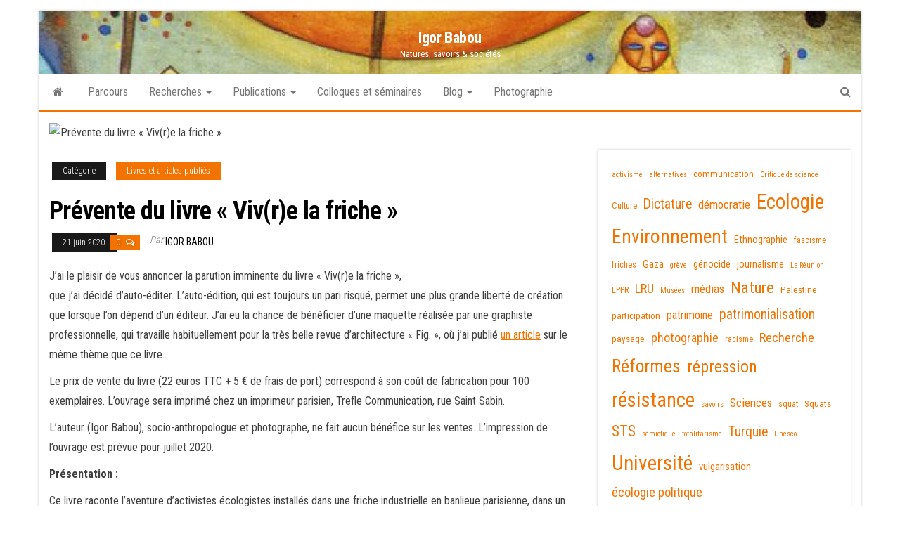

--- FILE ---
content_type: text/html; charset=UTF-8
request_url: http://igorbabou.fr/prevente-du-livre-vivre-la-friche/
body_size: 15507
content:
<!DOCTYPE html>
<html lang="fr-FR">
    <head>
        <meta http-equiv="content-type" content="text/html; charset=UTF-8" />
        <meta http-equiv="X-UA-Compatible" content="IE=edge">
        <meta name="viewport" content="width=device-width, initial-scale=1">
        <link rel="pingback" href="http://igorbabou.fr/xmlrpc.php" />
        <title>Prévente du livre « Viv(r)e la friche » &#8211; Igor Babou</title>
<meta name='robots' content='max-image-preview:large' />
<link rel='dns-prefetch' href='//static.addtoany.com' />
<link rel='dns-prefetch' href='//fonts.googleapis.com' />
<link rel="alternate" type="application/rss+xml" title="Igor Babou &raquo; Flux" href="https://igorbabou.fr/feed/" />
<link rel="alternate" type="application/rss+xml" title="Igor Babou &raquo; Flux des commentaires" href="https://igorbabou.fr/comments/feed/" />
<link rel="alternate" type="application/rss+xml" title="Igor Babou &raquo; Prévente du livre « Viv(r)e la friche » Flux des commentaires" href="https://igorbabou.fr/prevente-du-livre-vivre-la-friche/feed/" />
<link rel="alternate" title="oEmbed (JSON)" type="application/json+oembed" href="https://igorbabou.fr/wp-json/oembed/1.0/embed?url=https%3A%2F%2Figorbabou.fr%2Fprevente-du-livre-vivre-la-friche%2F" />
<link rel="alternate" title="oEmbed (XML)" type="text/xml+oembed" href="https://igorbabou.fr/wp-json/oembed/1.0/embed?url=https%3A%2F%2Figorbabou.fr%2Fprevente-du-livre-vivre-la-friche%2F&#038;format=xml" />
<style id='wp-img-auto-sizes-contain-inline-css' type='text/css'>
img:is([sizes=auto i],[sizes^="auto," i]){contain-intrinsic-size:3000px 1500px}
/*# sourceURL=wp-img-auto-sizes-contain-inline-css */
</style>
<link rel='stylesheet' id='twb-open-sans-css' href='https://fonts.googleapis.com/css?family=Open+Sans%3A300%2C400%2C500%2C600%2C700%2C800&#038;display=swap&#038;ver=75d1a55f239995fc9209a996d2180999' type='text/css' media='all' />
<link rel='stylesheet' id='twbbwg-global-css' href='http://igorbabou.fr/wp-content/plugins/photo-gallery/booster/assets/css/global.css?ver=1.0.0' type='text/css' media='all' />
<style id='wp-emoji-styles-inline-css' type='text/css'>

	img.wp-smiley, img.emoji {
		display: inline !important;
		border: none !important;
		box-shadow: none !important;
		height: 1em !important;
		width: 1em !important;
		margin: 0 0.07em !important;
		vertical-align: -0.1em !important;
		background: none !important;
		padding: 0 !important;
	}
/*# sourceURL=wp-emoji-styles-inline-css */
</style>
<style id='wp-block-library-inline-css' type='text/css'>
:root{--wp-block-synced-color:#7a00df;--wp-block-synced-color--rgb:122,0,223;--wp-bound-block-color:var(--wp-block-synced-color);--wp-editor-canvas-background:#ddd;--wp-admin-theme-color:#007cba;--wp-admin-theme-color--rgb:0,124,186;--wp-admin-theme-color-darker-10:#006ba1;--wp-admin-theme-color-darker-10--rgb:0,107,160.5;--wp-admin-theme-color-darker-20:#005a87;--wp-admin-theme-color-darker-20--rgb:0,90,135;--wp-admin-border-width-focus:2px}@media (min-resolution:192dpi){:root{--wp-admin-border-width-focus:1.5px}}.wp-element-button{cursor:pointer}:root .has-very-light-gray-background-color{background-color:#eee}:root .has-very-dark-gray-background-color{background-color:#313131}:root .has-very-light-gray-color{color:#eee}:root .has-very-dark-gray-color{color:#313131}:root .has-vivid-green-cyan-to-vivid-cyan-blue-gradient-background{background:linear-gradient(135deg,#00d084,#0693e3)}:root .has-purple-crush-gradient-background{background:linear-gradient(135deg,#34e2e4,#4721fb 50%,#ab1dfe)}:root .has-hazy-dawn-gradient-background{background:linear-gradient(135deg,#faaca8,#dad0ec)}:root .has-subdued-olive-gradient-background{background:linear-gradient(135deg,#fafae1,#67a671)}:root .has-atomic-cream-gradient-background{background:linear-gradient(135deg,#fdd79a,#004a59)}:root .has-nightshade-gradient-background{background:linear-gradient(135deg,#330968,#31cdcf)}:root .has-midnight-gradient-background{background:linear-gradient(135deg,#020381,#2874fc)}:root{--wp--preset--font-size--normal:16px;--wp--preset--font-size--huge:42px}.has-regular-font-size{font-size:1em}.has-larger-font-size{font-size:2.625em}.has-normal-font-size{font-size:var(--wp--preset--font-size--normal)}.has-huge-font-size{font-size:var(--wp--preset--font-size--huge)}.has-text-align-center{text-align:center}.has-text-align-left{text-align:left}.has-text-align-right{text-align:right}.has-fit-text{white-space:nowrap!important}#end-resizable-editor-section{display:none}.aligncenter{clear:both}.items-justified-left{justify-content:flex-start}.items-justified-center{justify-content:center}.items-justified-right{justify-content:flex-end}.items-justified-space-between{justify-content:space-between}.screen-reader-text{border:0;clip-path:inset(50%);height:1px;margin:-1px;overflow:hidden;padding:0;position:absolute;width:1px;word-wrap:normal!important}.screen-reader-text:focus{background-color:#ddd;clip-path:none;color:#444;display:block;font-size:1em;height:auto;left:5px;line-height:normal;padding:15px 23px 14px;text-decoration:none;top:5px;width:auto;z-index:100000}html :where(.has-border-color){border-style:solid}html :where([style*=border-top-color]){border-top-style:solid}html :where([style*=border-right-color]){border-right-style:solid}html :where([style*=border-bottom-color]){border-bottom-style:solid}html :where([style*=border-left-color]){border-left-style:solid}html :where([style*=border-width]){border-style:solid}html :where([style*=border-top-width]){border-top-style:solid}html :where([style*=border-right-width]){border-right-style:solid}html :where([style*=border-bottom-width]){border-bottom-style:solid}html :where([style*=border-left-width]){border-left-style:solid}html :where(img[class*=wp-image-]){height:auto;max-width:100%}:where(figure){margin:0 0 1em}html :where(.is-position-sticky){--wp-admin--admin-bar--position-offset:var(--wp-admin--admin-bar--height,0px)}@media screen and (max-width:600px){html :where(.is-position-sticky){--wp-admin--admin-bar--position-offset:0px}}

/*# sourceURL=wp-block-library-inline-css */
</style><style id='wp-block-tag-cloud-inline-css' type='text/css'>
.wp-block-tag-cloud{box-sizing:border-box}.wp-block-tag-cloud.aligncenter{justify-content:center;text-align:center}.wp-block-tag-cloud a{display:inline-block;margin-right:5px}.wp-block-tag-cloud span{display:inline-block;margin-left:5px;text-decoration:none}:root :where(.wp-block-tag-cloud.is-style-outline){display:flex;flex-wrap:wrap;gap:1ch}:root :where(.wp-block-tag-cloud.is-style-outline a){border:1px solid;font-size:unset!important;margin-right:0;padding:1ch 2ch;text-decoration:none!important}
/*# sourceURL=http://igorbabou.fr/wp-includes/blocks/tag-cloud/style.min.css */
</style>
<style id='global-styles-inline-css' type='text/css'>
:root{--wp--preset--aspect-ratio--square: 1;--wp--preset--aspect-ratio--4-3: 4/3;--wp--preset--aspect-ratio--3-4: 3/4;--wp--preset--aspect-ratio--3-2: 3/2;--wp--preset--aspect-ratio--2-3: 2/3;--wp--preset--aspect-ratio--16-9: 16/9;--wp--preset--aspect-ratio--9-16: 9/16;--wp--preset--color--black: #000000;--wp--preset--color--cyan-bluish-gray: #abb8c3;--wp--preset--color--white: #ffffff;--wp--preset--color--pale-pink: #f78da7;--wp--preset--color--vivid-red: #cf2e2e;--wp--preset--color--luminous-vivid-orange: #ff6900;--wp--preset--color--luminous-vivid-amber: #fcb900;--wp--preset--color--light-green-cyan: #7bdcb5;--wp--preset--color--vivid-green-cyan: #00d084;--wp--preset--color--pale-cyan-blue: #8ed1fc;--wp--preset--color--vivid-cyan-blue: #0693e3;--wp--preset--color--vivid-purple: #9b51e0;--wp--preset--gradient--vivid-cyan-blue-to-vivid-purple: linear-gradient(135deg,rgb(6,147,227) 0%,rgb(155,81,224) 100%);--wp--preset--gradient--light-green-cyan-to-vivid-green-cyan: linear-gradient(135deg,rgb(122,220,180) 0%,rgb(0,208,130) 100%);--wp--preset--gradient--luminous-vivid-amber-to-luminous-vivid-orange: linear-gradient(135deg,rgb(252,185,0) 0%,rgb(255,105,0) 100%);--wp--preset--gradient--luminous-vivid-orange-to-vivid-red: linear-gradient(135deg,rgb(255,105,0) 0%,rgb(207,46,46) 100%);--wp--preset--gradient--very-light-gray-to-cyan-bluish-gray: linear-gradient(135deg,rgb(238,238,238) 0%,rgb(169,184,195) 100%);--wp--preset--gradient--cool-to-warm-spectrum: linear-gradient(135deg,rgb(74,234,220) 0%,rgb(151,120,209) 20%,rgb(207,42,186) 40%,rgb(238,44,130) 60%,rgb(251,105,98) 80%,rgb(254,248,76) 100%);--wp--preset--gradient--blush-light-purple: linear-gradient(135deg,rgb(255,206,236) 0%,rgb(152,150,240) 100%);--wp--preset--gradient--blush-bordeaux: linear-gradient(135deg,rgb(254,205,165) 0%,rgb(254,45,45) 50%,rgb(107,0,62) 100%);--wp--preset--gradient--luminous-dusk: linear-gradient(135deg,rgb(255,203,112) 0%,rgb(199,81,192) 50%,rgb(65,88,208) 100%);--wp--preset--gradient--pale-ocean: linear-gradient(135deg,rgb(255,245,203) 0%,rgb(182,227,212) 50%,rgb(51,167,181) 100%);--wp--preset--gradient--electric-grass: linear-gradient(135deg,rgb(202,248,128) 0%,rgb(113,206,126) 100%);--wp--preset--gradient--midnight: linear-gradient(135deg,rgb(2,3,129) 0%,rgb(40,116,252) 100%);--wp--preset--font-size--small: 13px;--wp--preset--font-size--medium: 20px;--wp--preset--font-size--large: 36px;--wp--preset--font-size--x-large: 42px;--wp--preset--spacing--20: 0.44rem;--wp--preset--spacing--30: 0.67rem;--wp--preset--spacing--40: 1rem;--wp--preset--spacing--50: 1.5rem;--wp--preset--spacing--60: 2.25rem;--wp--preset--spacing--70: 3.38rem;--wp--preset--spacing--80: 5.06rem;--wp--preset--shadow--natural: 6px 6px 9px rgba(0, 0, 0, 0.2);--wp--preset--shadow--deep: 12px 12px 50px rgba(0, 0, 0, 0.4);--wp--preset--shadow--sharp: 6px 6px 0px rgba(0, 0, 0, 0.2);--wp--preset--shadow--outlined: 6px 6px 0px -3px rgb(255, 255, 255), 6px 6px rgb(0, 0, 0);--wp--preset--shadow--crisp: 6px 6px 0px rgb(0, 0, 0);}:where(.is-layout-flex){gap: 0.5em;}:where(.is-layout-grid){gap: 0.5em;}body .is-layout-flex{display: flex;}.is-layout-flex{flex-wrap: wrap;align-items: center;}.is-layout-flex > :is(*, div){margin: 0;}body .is-layout-grid{display: grid;}.is-layout-grid > :is(*, div){margin: 0;}:where(.wp-block-columns.is-layout-flex){gap: 2em;}:where(.wp-block-columns.is-layout-grid){gap: 2em;}:where(.wp-block-post-template.is-layout-flex){gap: 1.25em;}:where(.wp-block-post-template.is-layout-grid){gap: 1.25em;}.has-black-color{color: var(--wp--preset--color--black) !important;}.has-cyan-bluish-gray-color{color: var(--wp--preset--color--cyan-bluish-gray) !important;}.has-white-color{color: var(--wp--preset--color--white) !important;}.has-pale-pink-color{color: var(--wp--preset--color--pale-pink) !important;}.has-vivid-red-color{color: var(--wp--preset--color--vivid-red) !important;}.has-luminous-vivid-orange-color{color: var(--wp--preset--color--luminous-vivid-orange) !important;}.has-luminous-vivid-amber-color{color: var(--wp--preset--color--luminous-vivid-amber) !important;}.has-light-green-cyan-color{color: var(--wp--preset--color--light-green-cyan) !important;}.has-vivid-green-cyan-color{color: var(--wp--preset--color--vivid-green-cyan) !important;}.has-pale-cyan-blue-color{color: var(--wp--preset--color--pale-cyan-blue) !important;}.has-vivid-cyan-blue-color{color: var(--wp--preset--color--vivid-cyan-blue) !important;}.has-vivid-purple-color{color: var(--wp--preset--color--vivid-purple) !important;}.has-black-background-color{background-color: var(--wp--preset--color--black) !important;}.has-cyan-bluish-gray-background-color{background-color: var(--wp--preset--color--cyan-bluish-gray) !important;}.has-white-background-color{background-color: var(--wp--preset--color--white) !important;}.has-pale-pink-background-color{background-color: var(--wp--preset--color--pale-pink) !important;}.has-vivid-red-background-color{background-color: var(--wp--preset--color--vivid-red) !important;}.has-luminous-vivid-orange-background-color{background-color: var(--wp--preset--color--luminous-vivid-orange) !important;}.has-luminous-vivid-amber-background-color{background-color: var(--wp--preset--color--luminous-vivid-amber) !important;}.has-light-green-cyan-background-color{background-color: var(--wp--preset--color--light-green-cyan) !important;}.has-vivid-green-cyan-background-color{background-color: var(--wp--preset--color--vivid-green-cyan) !important;}.has-pale-cyan-blue-background-color{background-color: var(--wp--preset--color--pale-cyan-blue) !important;}.has-vivid-cyan-blue-background-color{background-color: var(--wp--preset--color--vivid-cyan-blue) !important;}.has-vivid-purple-background-color{background-color: var(--wp--preset--color--vivid-purple) !important;}.has-black-border-color{border-color: var(--wp--preset--color--black) !important;}.has-cyan-bluish-gray-border-color{border-color: var(--wp--preset--color--cyan-bluish-gray) !important;}.has-white-border-color{border-color: var(--wp--preset--color--white) !important;}.has-pale-pink-border-color{border-color: var(--wp--preset--color--pale-pink) !important;}.has-vivid-red-border-color{border-color: var(--wp--preset--color--vivid-red) !important;}.has-luminous-vivid-orange-border-color{border-color: var(--wp--preset--color--luminous-vivid-orange) !important;}.has-luminous-vivid-amber-border-color{border-color: var(--wp--preset--color--luminous-vivid-amber) !important;}.has-light-green-cyan-border-color{border-color: var(--wp--preset--color--light-green-cyan) !important;}.has-vivid-green-cyan-border-color{border-color: var(--wp--preset--color--vivid-green-cyan) !important;}.has-pale-cyan-blue-border-color{border-color: var(--wp--preset--color--pale-cyan-blue) !important;}.has-vivid-cyan-blue-border-color{border-color: var(--wp--preset--color--vivid-cyan-blue) !important;}.has-vivid-purple-border-color{border-color: var(--wp--preset--color--vivid-purple) !important;}.has-vivid-cyan-blue-to-vivid-purple-gradient-background{background: var(--wp--preset--gradient--vivid-cyan-blue-to-vivid-purple) !important;}.has-light-green-cyan-to-vivid-green-cyan-gradient-background{background: var(--wp--preset--gradient--light-green-cyan-to-vivid-green-cyan) !important;}.has-luminous-vivid-amber-to-luminous-vivid-orange-gradient-background{background: var(--wp--preset--gradient--luminous-vivid-amber-to-luminous-vivid-orange) !important;}.has-luminous-vivid-orange-to-vivid-red-gradient-background{background: var(--wp--preset--gradient--luminous-vivid-orange-to-vivid-red) !important;}.has-very-light-gray-to-cyan-bluish-gray-gradient-background{background: var(--wp--preset--gradient--very-light-gray-to-cyan-bluish-gray) !important;}.has-cool-to-warm-spectrum-gradient-background{background: var(--wp--preset--gradient--cool-to-warm-spectrum) !important;}.has-blush-light-purple-gradient-background{background: var(--wp--preset--gradient--blush-light-purple) !important;}.has-blush-bordeaux-gradient-background{background: var(--wp--preset--gradient--blush-bordeaux) !important;}.has-luminous-dusk-gradient-background{background: var(--wp--preset--gradient--luminous-dusk) !important;}.has-pale-ocean-gradient-background{background: var(--wp--preset--gradient--pale-ocean) !important;}.has-electric-grass-gradient-background{background: var(--wp--preset--gradient--electric-grass) !important;}.has-midnight-gradient-background{background: var(--wp--preset--gradient--midnight) !important;}.has-small-font-size{font-size: var(--wp--preset--font-size--small) !important;}.has-medium-font-size{font-size: var(--wp--preset--font-size--medium) !important;}.has-large-font-size{font-size: var(--wp--preset--font-size--large) !important;}.has-x-large-font-size{font-size: var(--wp--preset--font-size--x-large) !important;}
/*# sourceURL=global-styles-inline-css */
</style>

<style id='classic-theme-styles-inline-css' type='text/css'>
/*! This file is auto-generated */
.wp-block-button__link{color:#fff;background-color:#32373c;border-radius:9999px;box-shadow:none;text-decoration:none;padding:calc(.667em + 2px) calc(1.333em + 2px);font-size:1.125em}.wp-block-file__button{background:#32373c;color:#fff;text-decoration:none}
/*# sourceURL=/wp-includes/css/classic-themes.min.css */
</style>
<link rel='stylesheet' id='bwg_fonts-css' href='http://igorbabou.fr/wp-content/plugins/photo-gallery/css/bwg-fonts/fonts.css?ver=0.0.1' type='text/css' media='all' />
<link rel='stylesheet' id='sumoselect-css' href='http://igorbabou.fr/wp-content/plugins/photo-gallery/css/sumoselect.min.css?ver=3.4.6' type='text/css' media='all' />
<link rel='stylesheet' id='mCustomScrollbar-css' href='http://igorbabou.fr/wp-content/plugins/photo-gallery/css/jquery.mCustomScrollbar.min.css?ver=3.1.5' type='text/css' media='all' />
<link rel='stylesheet' id='bwg_googlefonts-css' href='https://fonts.googleapis.com/css?family=Ubuntu&#038;subset=greek,latin,greek-ext,vietnamese,cyrillic-ext,latin-ext,cyrillic' type='text/css' media='all' />
<link rel='stylesheet' id='bwg_frontend-css' href='http://igorbabou.fr/wp-content/plugins/photo-gallery/css/styles.min.css?ver=1.8.37' type='text/css' media='all' />
<link rel='stylesheet' id='virp-style-css' href='http://igorbabou.fr/wp-content/plugins/vi-random-posts-widget/css/virp-frontend.css' type='text/css' media='all' />
<link rel='stylesheet' id='font-awesome-css' href='http://igorbabou.fr/wp-content/plugins/vi-random-posts-widget/css/font-awesome.css' type='text/css' media='all' />
<link rel='stylesheet' id='bootstrap-css' href='http://igorbabou.fr/wp-content/themes/envo-magazine/css/bootstrap.css?ver=3.3.7' type='text/css' media='all' />
<link rel='stylesheet' id='envo-magazine-stylesheet-css' href='http://igorbabou.fr/wp-content/themes/envo-magazine/style.css?ver=75d1a55f239995fc9209a996d2180999' type='text/css' media='all' />
<link rel='stylesheet' id='envo-magazine-boxed-style-css' href='http://igorbabou.fr/wp-content/themes/envo-magazine-boxed/style.css?ver=1.0.0' type='text/css' media='all' />
<link rel='stylesheet' id='envo-magazine-fonts-css' href='https://fonts.googleapis.com/css?family=Roboto+Condensed%3A300%2C400%2C700&#038;subset=latin%2Clatin-ext' type='text/css' media='all' />
<link rel='stylesheet' id='addtoany-css' href='http://igorbabou.fr/wp-content/plugins/add-to-any/addtoany.min.css?ver=1.16' type='text/css' media='all' />
<script type="text/javascript" src="http://igorbabou.fr/wp-includes/js/jquery/jquery.min.js?ver=3.7.1" id="jquery-core-js"></script>
<script type="text/javascript" src="http://igorbabou.fr/wp-includes/js/jquery/jquery-migrate.min.js?ver=3.4.1" id="jquery-migrate-js"></script>
<script type="text/javascript" src="http://igorbabou.fr/wp-content/plugins/photo-gallery/booster/assets/js/circle-progress.js?ver=1.2.2" id="twbbwg-circle-js"></script>
<script type="text/javascript" id="twbbwg-global-js-extra">
/* <![CDATA[ */
var twb = {"nonce":"655e9be4ce","ajax_url":"https://igorbabou.fr/wp-admin/admin-ajax.php","plugin_url":"http://igorbabou.fr/wp-content/plugins/photo-gallery/booster","href":"https://igorbabou.fr/wp-admin/admin.php?page=twbbwg_photo-gallery"};
var twb = {"nonce":"655e9be4ce","ajax_url":"https://igorbabou.fr/wp-admin/admin-ajax.php","plugin_url":"http://igorbabou.fr/wp-content/plugins/photo-gallery/booster","href":"https://igorbabou.fr/wp-admin/admin.php?page=twbbwg_photo-gallery"};
//# sourceURL=twbbwg-global-js-extra
/* ]]> */
</script>
<script type="text/javascript" src="http://igorbabou.fr/wp-content/plugins/photo-gallery/booster/assets/js/global.js?ver=1.0.0" id="twbbwg-global-js"></script>
<script type="text/javascript" id="addtoany-core-js-before">
/* <![CDATA[ */
window.a2a_config=window.a2a_config||{};a2a_config.callbacks=[];a2a_config.overlays=[];a2a_config.templates={};a2a_localize = {
	Share: "Partager",
	Save: "Enregistrer",
	Subscribe: "S'abonner",
	Email: "E-mail",
	Bookmark: "Marque-page",
	ShowAll: "Montrer tout",
	ShowLess: "Montrer moins",
	FindServices: "Trouver des service(s)",
	FindAnyServiceToAddTo: "Trouver instantan&eacute;ment des services &agrave; ajouter &agrave;",
	PoweredBy: "Propuls&eacute; par",
	ShareViaEmail: "Partager par e-mail",
	SubscribeViaEmail: "S’abonner par e-mail",
	BookmarkInYourBrowser: "Ajouter un signet dans votre navigateur",
	BookmarkInstructions: "Appuyez sur Ctrl+D ou \u2318+D pour mettre cette page en signet",
	AddToYourFavorites: "Ajouter &agrave; vos favoris",
	SendFromWebOrProgram: "Envoyer depuis n’importe quelle adresse e-mail ou logiciel e-mail",
	EmailProgram: "Programme d’e-mail",
	More: "Plus&#8230;",
	ThanksForSharing: "Merci de partager !",
	ThanksForFollowing: "Merci de nous suivre !"
};


//# sourceURL=addtoany-core-js-before
/* ]]> */
</script>
<script type="text/javascript" defer src="https://static.addtoany.com/menu/page.js" id="addtoany-core-js"></script>
<script type="text/javascript" defer src="http://igorbabou.fr/wp-content/plugins/add-to-any/addtoany.min.js?ver=1.1" id="addtoany-jquery-js"></script>
<script type="text/javascript" src="http://igorbabou.fr/wp-content/plugins/photo-gallery/js/jquery.sumoselect.min.js?ver=3.4.6" id="sumoselect-js"></script>
<script type="text/javascript" src="http://igorbabou.fr/wp-content/plugins/photo-gallery/js/tocca.min.js?ver=2.0.9" id="bwg_mobile-js"></script>
<script type="text/javascript" src="http://igorbabou.fr/wp-content/plugins/photo-gallery/js/jquery.mCustomScrollbar.concat.min.js?ver=3.1.5" id="mCustomScrollbar-js"></script>
<script type="text/javascript" src="http://igorbabou.fr/wp-content/plugins/photo-gallery/js/jquery.fullscreen.min.js?ver=0.6.0" id="jquery-fullscreen-js"></script>
<script type="text/javascript" id="bwg_frontend-js-extra">
/* <![CDATA[ */
var bwg_objectsL10n = {"bwg_field_required":"field is required.","bwg_mail_validation":"This is not a valid email address.","bwg_search_result":"There are no images matching your search.","bwg_select_tag":"Select Tag","bwg_order_by":"Order By","bwg_search":"Search","bwg_show_ecommerce":"Show Ecommerce","bwg_hide_ecommerce":"Hide Ecommerce","bwg_show_comments":"Show Comments","bwg_hide_comments":"Hide Comments","bwg_restore":"Restore","bwg_maximize":"Maximize","bwg_fullscreen":"Fullscreen","bwg_exit_fullscreen":"Exit Fullscreen","bwg_search_tag":"SEARCH...","bwg_tag_no_match":"No tags found","bwg_all_tags_selected":"All tags selected","bwg_tags_selected":"tags selected","play":"Play","pause":"Pause","is_pro":"","bwg_play":"Play","bwg_pause":"Pause","bwg_hide_info":"Hide info","bwg_show_info":"Show info","bwg_hide_rating":"Hide rating","bwg_show_rating":"Show rating","ok":"Ok","cancel":"Cancel","select_all":"Select all","lazy_load":"0","lazy_loader":"http://igorbabou.fr/wp-content/plugins/photo-gallery/images/ajax_loader.png","front_ajax":"0","bwg_tag_see_all":"see all tags","bwg_tag_see_less":"see less tags"};
//# sourceURL=bwg_frontend-js-extra
/* ]]> */
</script>
<script type="text/javascript" src="http://igorbabou.fr/wp-content/plugins/photo-gallery/js/scripts.min.js?ver=1.8.37" id="bwg_frontend-js"></script>
<link rel="https://api.w.org/" href="https://igorbabou.fr/wp-json/" /><link rel="alternate" title="JSON" type="application/json" href="https://igorbabou.fr/wp-json/wp/v2/posts/3048" /><link rel="EditURI" type="application/rsd+xml" title="RSD" href="https://igorbabou.fr/xmlrpc.php?rsd" />

<link rel="canonical" href="https://igorbabou.fr/prevente-du-livre-vivre-la-friche/" />
<link rel='shortlink' href='https://igorbabou.fr/?p=3048' />
<!-- Analytics by WP Statistics - https://wp-statistics.com -->
	<style type="text/css" id="envo-magazine-header-css">
			.site-header {
			background-image: url(http://igorbabou.fr/wp-content/uploads/2011/04/cropped-cropped-bandeau3-1-1.jpg);
			background-repeat: no-repeat;
			background-position: 50% 50%;
			-webkit-background-size: cover;
			-moz-background-size:    cover;
			-o-background-size:      cover;
			background-size:         cover;
		}
		.site-title a, .site-title, .site-description {
			color: #;
		}
			
	</style>
			<style type="text/css" id="wp-custom-css">
			.site-title a {
	color: #fff;}
p.site-description {
	color: #fff;}


		</style>
		    </head>
    <body id="blog" class="wp-singular post-template-default single single-post postid-3048 single-format-standard wp-theme-envo-magazine wp-child-theme-envo-magazine-boxed">
        	<div class="envo-magazine-boxed">
	<a class="skip-link screen-reader-text" href="#site-content">Skip to the content</a>        <div class="site-header em-boxed container-fluid">
    <div class="container" >
        <div class="row" >
            <div class="site-heading col-md-12 text-center" >
                <div class="site-branding-logo">
                                    </div>
                <div class="site-branding-text">
                                            <p class="site-title"><a href="https://igorbabou.fr/" rel="home">Igor Babou</a></p>
                    
                                            <p class="site-description">
                            Natures, savoirs &amp; sociétés                        </p>
                                    </div><!-- .site-branding-text -->
            </div>
            	
        </div>
    </div>
</div>
 
<div class="main-menu">
    <nav id="site-navigation" class="navbar navbar-default">     
        <div class="container">   
            <div class="navbar-header">
                                <button id="main-menu-panel" class="open-panel visible-xs" data-panel="main-menu-panel">
                        <span></span>
                        <span></span>
                        <span></span>
                    </button>
                            </div> 
                        <ul class="nav navbar-nav search-icon navbar-left hidden-xs">
                <li class="home-icon">
                    <a href="https://igorbabou.fr/" title="Igor Babou">
                        <i class="fa fa-home"></i>
                    </a>
                </li>
            </ul>
            <div class="menu-container"><ul id="menu-menu" class="nav navbar-nav navbar-left"><li itemscope="itemscope" itemtype="https://www.schema.org/SiteNavigationElement" id="menu-item-3339" class="menu-item menu-item-type-custom menu-item-object-custom menu-item-3339"><a title="Parcours" href="http://igorbabou.fr/parcours/">Parcours</a></li>
<li itemscope="itemscope" itemtype="https://www.schema.org/SiteNavigationElement" id="menu-item-3340" class="menu-item menu-item-type-custom menu-item-object-custom menu-item-has-children menu-item-3340 dropdown"><a title="Recherches" href="http://igorbabou.fr/recherches/" data-toggle="dropdown" class="dropdown-toggle" aria-haspopup="true">Recherches <span class="caret"></span></a>
<ul role="menu" class=" dropdown-menu" >
	<li itemscope="itemscope" itemtype="https://www.schema.org/SiteNavigationElement" id="menu-item-1799" class="menu-item menu-item-type-post_type menu-item-object-page menu-item-1799"><a title="Thèmes de recherche" href="https://igorbabou.fr/recherches/">Thèmes de recherche</a></li>
	<li itemscope="itemscope" itemtype="https://www.schema.org/SiteNavigationElement" id="menu-item-885" class="menu-item menu-item-type-post_type menu-item-object-page menu-item-885"><a title="Direction de recherche" href="https://igorbabou.fr/direction-de-recherches/">Direction de recherche</a></li>
	<li itemscope="itemscope" itemtype="https://www.schema.org/SiteNavigationElement" id="menu-item-1798" class="menu-item menu-item-type-taxonomy menu-item-object-category menu-item-1798"><a title="Programmes de recherche (en détail)" href="https://igorbabou.fr/category/tout-le-blog/programmes-de-recherche/">Programmes de recherche (en détail)</a></li>
	<li itemscope="itemscope" itemtype="https://www.schema.org/SiteNavigationElement" id="menu-item-2806" class="menu-item menu-item-type-post_type menu-item-object-page menu-item-2806"><a title="Direction de thèses" href="https://igorbabou.fr/direction-de-recherches/direction-de-theses/">Direction de thèses</a></li>
</ul>
</li>
<li itemscope="itemscope" itemtype="https://www.schema.org/SiteNavigationElement" id="menu-item-3341" class="menu-item menu-item-type-custom menu-item-object-custom menu-item-has-children menu-item-3341 dropdown"><a title="Publications" href="http://igorbabou.fr/publications/" data-toggle="dropdown" class="dropdown-toggle" aria-haspopup="true">Publications <span class="caret"></span></a>
<ul role="menu" class=" dropdown-menu" >
	<li itemscope="itemscope" itemtype="https://www.schema.org/SiteNavigationElement" id="menu-item-889" class="menu-item menu-item-type-post_type menu-item-object-page menu-item-889"><a title="Liste des publications" href="https://igorbabou.fr/publications/">Liste des publications</a></li>
	<li itemscope="itemscope" itemtype="https://www.schema.org/SiteNavigationElement" id="menu-item-883" class="menu-item menu-item-type-taxonomy menu-item-object-category current-post-ancestor current-menu-parent current-post-parent menu-item-883"><a title="Livres et articles" href="https://igorbabou.fr/category/tout-le-blog/livres-et-articles/">Livres et articles</a></li>
	<li itemscope="itemscope" itemtype="https://www.schema.org/SiteNavigationElement" id="menu-item-884" class="menu-item menu-item-type-post_type menu-item-object-page menu-item-884"><a title="Vulgarisation, tribunes, débats, etc." href="https://igorbabou.fr/vulgarisation/">Vulgarisation, tribunes, débats, etc.</a></li>
</ul>
</li>
<li itemscope="itemscope" itemtype="https://www.schema.org/SiteNavigationElement" id="menu-item-1745" class="menu-item menu-item-type-taxonomy menu-item-object-category menu-item-1745"><a title="Colloques et séminaires" href="https://igorbabou.fr/category/tout-le-blog/journees-detudes/">Colloques et séminaires</a></li>
<li itemscope="itemscope" itemtype="https://www.schema.org/SiteNavigationElement" id="menu-item-2784" class="menu-item menu-item-type-taxonomy menu-item-object-category current-post-ancestor menu-item-has-children menu-item-2784 dropdown"><a title="Blog" href="https://igorbabou.fr/category/tout-le-blog/" data-toggle="dropdown" class="dropdown-toggle" aria-haspopup="true">Blog <span class="caret"></span></a>
<ul role="menu" class=" dropdown-menu" >
	<li itemscope="itemscope" itemtype="https://www.schema.org/SiteNavigationElement" id="menu-item-2785" class="menu-item menu-item-type-taxonomy menu-item-object-category current-post-ancestor menu-item-2785"><a title="Tout le blog" href="https://igorbabou.fr/category/tout-le-blog/">Tout le blog</a></li>
	<li itemscope="itemscope" itemtype="https://www.schema.org/SiteNavigationElement" id="menu-item-2781" class="menu-item menu-item-type-taxonomy menu-item-object-category menu-item-2781"><a title="Réflexions" href="https://igorbabou.fr/category/tout-le-blog/reflexions/">Réflexions</a></li>
	<li itemscope="itemscope" itemtype="https://www.schema.org/SiteNavigationElement" id="menu-item-2780" class="menu-item menu-item-type-taxonomy menu-item-object-category menu-item-2780"><a title="Le métier de chercheur" href="https://igorbabou.fr/category/tout-le-blog/le-metier-de-chercheur/">Le métier de chercheur</a></li>
	<li itemscope="itemscope" itemtype="https://www.schema.org/SiteNavigationElement" id="menu-item-2782" class="menu-item menu-item-type-taxonomy menu-item-object-category menu-item-2782"><a title="Bibliographies" href="https://igorbabou.fr/category/tout-le-blog/bibliographies/">Bibliographies</a></li>
	<li itemscope="itemscope" itemtype="https://www.schema.org/SiteNavigationElement" id="menu-item-2783" class="menu-item menu-item-type-taxonomy menu-item-object-category menu-item-2783"><a title="Lectures" href="https://igorbabou.fr/category/tout-le-blog/lectures/">Lectures</a></li>
</ul>
</li>
<li itemscope="itemscope" itemtype="https://www.schema.org/SiteNavigationElement" id="menu-item-878" class="menu-item menu-item-type-custom menu-item-object-custom menu-item-878"><a title="Photographie" href="http://champ-visuel.org">Photographie</a></li>
</ul></div>            <ul class="nav navbar-nav search-icon navbar-right hidden-xs">
                <li class="top-search-icon">
                    <a href="#">
                        <i class="fa fa-search"></i>
                    </a>
                </li>
                <div class="top-search-box">
                    <form role="search" method="get" id="searchform" class="searchform" action="https://igorbabou.fr/">
				<div>
					<label class="screen-reader-text" for="s">Rechercher :</label>
					<input type="text" value="" name="s" id="s" />
					<input type="submit" id="searchsubmit" value="Rechercher" />
				</div>
			</form>                </div>
            </ul>
        </div>
            </nav> 
</div>

<div id="site-content" class="container main-container" role="main">
	<div class="page-area">
		
<!-- start content container -->
<!-- start content container -->
<div class="row"> 
    			<div class="news-thumb col-md-12">
				<img src="https://igorbabou.fr/wp-content/uploads/2020/06/vivrelafriche_couve-1-scaled.jpg" title="Prévente du livre « Viv(r)e la friche »" alt="Prévente du livre « Viv(r)e la friche »" />
			</div><!-- .news-thumb -->	
		     
	<article class="col-md-8">
		                         
				<div class="post-3048 post type-post status-publish format-standard has-post-thumbnail hentry category-livres-et-articles tag-documentaire tag-ecologie tag-friches tag-photographie tag-squat">
					<div class="entry-footer"><div class="cat-links"><span class="space-right">Catégorie</span><a href="https://igorbabou.fr/category/tout-le-blog/livres-et-articles/">Livres et articles publiés</a></div></div>					<h1 class="single-title">Prévente du livre « Viv(r)e la friche »</h1>						<span class="posted-date">
		21 juin 2020	</span>
	<span class="comments-meta">
						<a href="https://igorbabou.fr/prevente-du-livre-vivre-la-friche/#comments" rel="nofollow" title="Commentaire surPrévente du livre « Viv(r)e la friche »">
					0				</a>
					<i class="fa fa-comments-o"></i>
	</span>
								<span class="author-meta">
			<span class="author-meta-by">Par </span>
			<a href="https://igorbabou.fr/author/igor-babou/">
				Igor Babou			</a>
		</span>
						<div class="single-content"> 
						<div class="single-entry-summary">
							 
							<p style="text-align: left;"><a href="https://igorbabou.fr/wp-content/uploads/2020/06/vivrelafriche_couve-1-scaled.jpg"><img fetchpriority="high" decoding="async" class="alignright size-medium wp-image-3051" src="https://igorbabou.fr/wp-content/uploads/2020/06/vivrelafriche_couve-1-216x300.jpg" alt="" width="216" height="300" srcset="https://igorbabou.fr/wp-content/uploads/2020/06/vivrelafriche_couve-1-216x300.jpg 216w, https://igorbabou.fr/wp-content/uploads/2020/06/vivrelafriche_couve-1-737x1024.jpg 737w, https://igorbabou.fr/wp-content/uploads/2020/06/vivrelafriche_couve-1-768x1067.jpg 768w, https://igorbabou.fr/wp-content/uploads/2020/06/vivrelafriche_couve-1-1106x1536.jpg 1106w, https://igorbabou.fr/wp-content/uploads/2020/06/vivrelafriche_couve-1-1474x2048.jpg 1474w, https://igorbabou.fr/wp-content/uploads/2020/06/vivrelafriche_couve-1-scaled.jpg 1843w" sizes="(max-width: 216px) 100vw, 216px" /></a>J&rsquo;ai le plaisir de vous annoncer la parution imminente du livre « Viv(r)e la friche », que j&rsquo;ai décidé d&rsquo;auto-éditer. L&rsquo;auto-édition, qui est toujours un pari risqué, permet une plus grande liberté de création que lorsque l&rsquo;on dépend d&rsquo;un éditeur. J&rsquo;ai eu la chance de bénéficier d&rsquo;une maquette réalisée par une graphiste professionnelle, qui travaille habituellement pour la très belle revue d&rsquo;architecture « Fig. », où j&rsquo;ai publié <a href="https://igorbabou.fr/publication-dans-la-revue-fig-vivre-et-creer-dans-les-ruines-du-capitalisme-activisme-ecologie-et-friches-urbaines/" target="_blank" rel="noopener noreferrer">un article</a> sur le même thème que ce livre.</p>
<p>Le prix de vente du livre (22 euros TTC + 5 € de frais de port) correspond à son coût de fabrication pour 100 exemplaires. L&rsquo;ouvrage sera imprimé chez un imprimeur parisien, Trefle Communication, rue Saint Sabin.</p>
<p>L’auteur (Igor Babou), socio-anthropologue et photographe, ne fait aucun bénéfice sur les ventes. L&rsquo;impression de l&rsquo;ouvrage est prévue pour juillet 2020.</p>
<p><strong>Présentation :</strong></p>
<p>Ce livre raconte l’aventure d’activistes écologistes installés dans une friche industrielle en banlieue parisienne, dans un lieu d&rsquo;expérimentation écologique et sociale appelé “Laboratoire Écologique Zéro Déchet” (LEØ). Il repose sur un long travail d’enquête, d&rsquo;entretiens et de photographie (voir de exemples <a href="http://www.champ-visuel.org/vivre-la-friche" target="_blank" rel="noopener noreferrer">ici</a> ou <a href="http://www.champ-visuel.org/extinction-rebellion-inauguration-2019" target="_blank" rel="noopener noreferrer">ici</a>), mené auprès des publics et des animateurs de ce lieu hors norme.</p>
<p><a href="http://www.champ-visuel.org/prevente-vivre-la-friche/dsc_0108" rel="attachment wp-att-2728"><img decoding="async" class="alignleft size-medium wp-image-2728" src="http://www.champ-visuel.org/wp-content/uploads/2020/06/DSC_0108-300x199.jpg" alt="" width="300" height="199" /></a>Habiter dans les ruines du capitalisme industriel, y vivre et y développer l’écologie par des formes d’éducation populaire centrées sur l’action plus que sur le discours, aller d’expulsion en expulsion dans un habitat temporaire tout en tissant des liens étroits avec les habitants de quartiers populaires : des collectifs s’organisent au cœur des contradictions contemporaines en pratiquant une écologie sociale et solidaire. Des friches urbaines squattées fournissent des lieux de vie et d’action à des activistes qui refusent l’état du monde et l’inaction politique.</p>
<p><a href="http://www.champ-visuel.org/prevente-vivre-la-friche/dsc_1210-2" rel="attachment wp-att-2729"><img decoding="async" class="alignright size-medium wp-image-2729" src="http://www.champ-visuel.org/wp-content/uploads/2020/06/DSC_1210-200x300.jpg" alt="" width="200" height="300" /></a>Le livre présente de nombreux extraits d&rsquo;entretiens menés avec les animateurs et les publics du squat, ainsi qu&rsquo;avec des activistes d&rsquo;Extinction Rebellion. Il propose aussi des analyses de l&rsquo;auteur, et deux post faces : l&rsquo;une de Joëlle Le Marec (professeur, Sorbonne université), l&rsquo;autre d&rsquo;Amélie Monnereau (fondatrice et animatrice du Laboratoire Écologique Zéro déchet).</p>
<p>Si vous voulez en savoir un peu plus sur le LEØ avant de commander le livre, vous pouvez <a href="https://halshs.archives-ouvertes.fr/halshs-02138618/document" target="_blank" rel="nofollow noopener noreferrer">lire mon article à son sujet</a> dans la revue Fig., ou encore la <a href="https://blogs.mediapart.fr/les-invites-de-mediapart/blog/101218/une-experience-de-transition-ecologique-et-sociale-defendre" target="_blank" rel="nofollow noopener noreferrer">tribune de soutien dans Médiapart</a> que j&rsquo;ai consignée avec plusieurs universitaires et chercheurs spécialistes d&rsquo;écologie.</p>
<div data-offset-key="307pf-0-0"></div>
<div class="public-DraftStyleDefault-block public-DraftStyleDefault-ltr" data-offset-key="307pf-0-0"><strong><a href="http://www.champ-visuel.org/prevente-vivre-la-friche/dsc_1159" rel="attachment wp-att-2730"><img loading="lazy" decoding="async" class="alignleft size-medium wp-image-2730" src="http://www.champ-visuel.org/wp-content/uploads/2020/06/DSC_1159-200x300.jpg" alt="" width="200" height="300" /></a>Description de l&rsquo;ouvrage</strong></div>
<div class="public-DraftStyleDefault-block public-DraftStyleDefault-ltr" data-offset-key="2erod-0-0"></div>
<div class="public-DraftStyleDefault-block public-DraftStyleDefault-ltr" data-offset-key="e2vd7-0-0"><span data-offset-key="e2vd7-0-0"> &#8211; format à la française (18 x 25 cm)</span></div>
<div class="public-DraftStyleDefault-block public-DraftStyleDefault-ltr" data-offset-key="dqbsv-0-0"><span data-offset-key="dqbsv-0-0"> &#8211; 156 pages intérieures</span></div>
<div class="public-DraftStyleDefault-block public-DraftStyleDefault-ltr" data-offset-key="31f21-0-0"><span data-offset-key="31f21-0-0"> &#8211; 57 photographies en couleur et 37 en noir &amp; blanc<br />
</span></div>
<div class="public-DraftStyleDefault-block public-DraftStyleDefault-ltr" data-offset-key="250vd-0-0"><span data-offset-key="250vd-0-0"> &#8211; papier couché satiné 135 g/m²</span></div>
<div class="public-DraftStyleDefault-block public-DraftStyleDefault-ltr" data-offset-key="6bj8c-0-0"><span data-offset-key="6bj8c-0-0"> &#8211; reliure collée</span></div>
<div class="public-DraftStyleDefault-block public-DraftStyleDefault-ltr" data-offset-key="20h0l-0-0"><span data-offset-key="20h0l-0-0"> &#8211; couverture rigide 350 g/m²<br />
</span></div>
<div class="public-DraftStyleDefault-block public-DraftStyleDefault-ltr" data-offset-key="a9mh0-0-0"><span data-offset-key="a9mh0-0-0"> &#8211; impression numérique</span></div>
<div class="public-DraftStyleDefault-block public-DraftStyleDefault-ltr" data-offset-key="diefm-0-0"><span data-offset-key="diefm-0-0"> &#8211; tirage à 100 exemplaires (ou plus en fonction des contributions)</span></div>
<div data-offset-key="diefm-0-0">&#8211; ISBN : 978-2-9573401-0-1</div>
<p>&nbsp;</p>
<p>&nbsp;</p>
<p>&nbsp;</p>
<p><strong>Feuilleter l&rsquo;ouvrage :</strong></p>
<p><iframe loading="lazy" src="http://www.champ-visuel.org/ipages/flipbook/1" width="800" height="450" frameborder="0" allowfullscreen="allowfullscreen"><span style="display: inline-block; width: 0px; overflow: hidden; line-height: 0;" data-mce-type="bookmark" class="mce_SELRES_start">﻿</span></iframe></p>
<p>&nbsp;</p>
<p><strong>Précommandes :</strong> 22 euros TTC + 5 € de frais de port = 27 € TTC pour l&rsquo;ouvrage papier. A prix libre pour le fichier pdf.</p>
<p>Pour précommander l&rsquo;ouvrage papier (paiement sécurisé) : <a href="https://fr.ulule.com/vivre-la-friche/">https://fr.ulule.com/vivre-la-friche/</a></p>
<p>Pour le pdf, le plus simple est de me contacter par mail : <a href="mailto:igor.babou@orange.fr">igor.babou@orange.fr</a></p>
<div class="addtoany_share_save_container addtoany_content addtoany_content_bottom"><div class="a2a_kit a2a_kit_size_16 addtoany_list" data-a2a-url="https://igorbabou.fr/prevente-du-livre-vivre-la-friche/" data-a2a-title="Prévente du livre « Viv(r)e la friche »"><a class="a2a_button_facebook" href="https://www.addtoany.com/add_to/facebook?linkurl=https%3A%2F%2Figorbabou.fr%2Fprevente-du-livre-vivre-la-friche%2F&amp;linkname=Pr%C3%A9vente%20du%20livre%20%C2%AB%C2%A0Viv%28r%29e%20la%20friche%C2%A0%C2%BB" title="Facebook" rel="nofollow noopener" target="_blank"></a><a class="a2a_button_twitter" href="https://www.addtoany.com/add_to/twitter?linkurl=https%3A%2F%2Figorbabou.fr%2Fprevente-du-livre-vivre-la-friche%2F&amp;linkname=Pr%C3%A9vente%20du%20livre%20%C2%AB%C2%A0Viv%28r%29e%20la%20friche%C2%A0%C2%BB" title="Twitter" rel="nofollow noopener" target="_blank"></a><a class="a2a_button_email" href="https://www.addtoany.com/add_to/email?linkurl=https%3A%2F%2Figorbabou.fr%2Fprevente-du-livre-vivre-la-friche%2F&amp;linkname=Pr%C3%A9vente%20du%20livre%20%C2%AB%C2%A0Viv%28r%29e%20la%20friche%C2%A0%C2%BB" title="Email" rel="nofollow noopener" target="_blank"></a><a class="a2a_dd addtoany_share_save addtoany_share" href="https://www.addtoany.com/share"></a></div></div> 
							 
						</div><!-- .single-entry-summary -->
						                        <div class="entry-footer"><div class="tags-links"><span class="space-right">Mots-clés</span><a href="https://igorbabou.fr/tag/documentaire/">documentaire</a> <a href="https://igorbabou.fr/tag/ecologie/">Ecologie</a> <a href="https://igorbabou.fr/tag/friches/">friches</a> <a href="https://igorbabou.fr/tag/photographie/">photographie</a> <a href="https://igorbabou.fr/tag/squat/">squat</a></div></div>					</div>
							<div class="prev-next-links">
					<div class="arrowLeft">
				<a href="https://igorbabou.fr/publication-proteger-les-lettres-et-les-sciences-humaines-et-sociales-critiques/" rel="prev"><i class="fa fa-angle-double-left fa-2x" aria-hidden="true"></i></a>				<div class="prev-next-links-thumb">
					<a href="https://igorbabou.fr/publication-proteger-les-lettres-et-les-sciences-humaines-et-sociales-critiques/" rel="prev"><img width="79" height="120" src="https://igorbabou.fr/wp-content/uploads/2020/06/COMLA1_204_L2041.jpg" class="attachment-envo-magazine-thumbnail size-envo-magazine-thumbnail wp-post-image" alt="" decoding="async" loading="lazy" srcset="https://igorbabou.fr/wp-content/uploads/2020/06/COMLA1_204_L2041.jpg 204w, https://igorbabou.fr/wp-content/uploads/2020/06/COMLA1_204_L2041-198x300.jpg 198w" sizes="auto, (max-width: 79px) 100vw, 79px" /></a>				</div>
				<div class="prev-next-links-title">
					<a href="https://igorbabou.fr/publication-proteger-les-lettres-et-les-sciences-humaines-et-sociales-critiques/" rel="prev">Publication : Protéger les Lettres et les Sciences humaines et sociales « critiques »</a>				</div>	
			</div>
			
			<div class="arrowRight">
				<a href="https://igorbabou.fr/festival-des-reclusiennes/" rel="next"><i class="fa fa-angle-double-right fa-2x" aria-hidden="true"></i></a>				<div class="prev-next-links-thumb">
					<a href="https://igorbabou.fr/festival-des-reclusiennes/" rel="next"><img width="81" height="120" src="https://igorbabou.fr/wp-content/uploads/2020/07/image.jpg" class="attachment-envo-magazine-thumbnail size-envo-magazine-thumbnail wp-post-image" alt="" decoding="async" loading="lazy" srcset="https://igorbabou.fr/wp-content/uploads/2020/07/image.jpg 233w, https://igorbabou.fr/wp-content/uploads/2020/07/image-201x300.jpg 201w" sizes="auto, (max-width: 81px) 100vw, 81px" /></a>				</div>
				<div class="prev-next-links-title">
					<a href="https://igorbabou.fr/festival-des-reclusiennes/" rel="next">Festival des Réclusiennes</a>				</div>	
			</div>
		
				</div>
													<div class="single-footer">
								<div id="comments" class="comments-template">
			<div id="respond" class="comment-respond">
		<h3 id="reply-title" class="comment-reply-title">Laisser un commentaire <small><a rel="nofollow" id="cancel-comment-reply-link" href="/prevente-du-livre-vivre-la-friche/#respond" style="display:none;">Annuler la réponse</a></small></h3><form action="http://igorbabou.fr/wp-comments-post.php" method="post" id="commentform" class="comment-form"><p class="comment-notes"><span id="email-notes">Votre adresse e-mail ne sera pas publiée.</span> <span class="required-field-message">Les champs obligatoires sont indiqués avec <span class="required">*</span></span></p><p class="comment-form-comment"><label for="comment">Commentaire <span class="required">*</span></label> <textarea id="comment" name="comment" cols="45" rows="8" maxlength="65525" required="required"></textarea></p><p class="comment-form-author"><label for="author">Nom <span class="required">*</span></label> <input id="author" name="author" type="text" value="" size="30" maxlength="245" autocomplete="name" required="required" /></p>
<p class="comment-form-email"><label for="email">E-mail <span class="required">*</span></label> <input id="email" name="email" type="text" value="" size="30" maxlength="100" aria-describedby="email-notes" autocomplete="email" required="required" /></p>
<p class="comment-form-url"><label for="url">Site web</label> <input id="url" name="url" type="text" value="" size="30" maxlength="200" autocomplete="url" /></p>
<p class="form-submit"><input name="submit" type="submit" id="submit" class="submit" value="Laisser un commentaire" /> <input type='hidden' name='comment_post_ID' value='3048' id='comment_post_ID' />
<input type='hidden' name='comment_parent' id='comment_parent' value='0' />
</p><p style="display: none;"><input type="hidden" id="akismet_comment_nonce" name="akismet_comment_nonce" value="31295b7784" /></p><p style="display: none !important;" class="akismet-fields-container" data-prefix="ak_"><label>&#916;<textarea name="ak_hp_textarea" cols="45" rows="8" maxlength="100"></textarea></label><input type="hidden" id="ak_js_1" name="ak_js" value="93"/><script>document.getElementById( "ak_js_1" ).setAttribute( "value", ( new Date() ).getTime() );</script></p></form>	</div><!-- #respond -->
	<p class="akismet_comment_form_privacy_notice">Ce site utilise Akismet pour réduire les indésirables. <a href="https://akismet.com/privacy/" target="_blank" rel="nofollow noopener">En savoir plus sur la façon dont les données de vos commentaires sont traitées</a>.</p>	</div>
 
						</div>
									</div>        
			        
		    
	</article> 
		<aside id="sidebar" class="col-md-4">
		<div id="block-78" class="widget widget_block widget_tag_cloud"><p class="is-style-default wp-block-tag-cloud"><a href="https://igorbabou.fr/tag/activisme/" class="tag-cloud-link tag-link-175 tag-link-position-1" style="font-size: 8pt;" aria-label="activisme (5 éléments)">activisme</a>
<a href="https://igorbabou.fr/tag/alternatives/" class="tag-cloud-link tag-link-258 tag-link-position-2" style="font-size: 8pt;" aria-label="alternatives (5 éléments)">alternatives</a>
<a href="https://igorbabou.fr/tag/communication/" class="tag-cloud-link tag-link-88 tag-link-position-3" style="font-size: 10.153846153846pt;" aria-label="communication (7 éléments)">communication</a>
<a href="https://igorbabou.fr/tag/critique-de-science/" class="tag-cloud-link tag-link-39 tag-link-position-4" style="font-size: 8pt;" aria-label="Critique de science (5 éléments)">Critique de science</a>
<a href="https://igorbabou.fr/tag/culture/" class="tag-cloud-link tag-link-42 tag-link-position-5" style="font-size: 9.2564102564103pt;" aria-label="Culture (6 éléments)">Culture</a>
<a href="https://igorbabou.fr/tag/dictature/" class="tag-cloud-link tag-link-131 tag-link-position-6" style="font-size: 14.641025641026pt;" aria-label="Dictature (13 éléments)">Dictature</a>
<a href="https://igorbabou.fr/tag/democratie/" class="tag-cloud-link tag-link-83 tag-link-position-7" style="font-size: 12.666666666667pt;" aria-label="démocratie (10 éléments)">démocratie</a>
<a href="https://igorbabou.fr/tag/ecologie/" class="tag-cloud-link tag-link-13 tag-link-position-8" style="font-size: 22pt;" aria-label="Ecologie (35 éléments)">Ecologie</a>
<a href="https://igorbabou.fr/tag/environnement/" class="tag-cloud-link tag-link-11 tag-link-position-9" style="font-size: 20.564102564103pt;" aria-label="Environnement (29 éléments)">Environnement</a>
<a href="https://igorbabou.fr/tag/ethnographie/" class="tag-cloud-link tag-link-17 tag-link-position-10" style="font-size: 11.051282051282pt;" aria-label="Ethnographie (8 éléments)">Ethnographie</a>
<a href="https://igorbabou.fr/tag/fascisme/" class="tag-cloud-link tag-link-134 tag-link-position-11" style="font-size: 9.2564102564103pt;" aria-label="fascisme (6 éléments)">fascisme</a>
<a href="https://igorbabou.fr/tag/friches/" class="tag-cloud-link tag-link-174 tag-link-position-12" style="font-size: 9.2564102564103pt;" aria-label="friches (6 éléments)">friches</a>
<a href="https://igorbabou.fr/tag/gaza/" class="tag-cloud-link tag-link-332 tag-link-position-13" style="font-size: 11.051282051282pt;" aria-label="Gaza (8 éléments)">Gaza</a>
<a href="https://igorbabou.fr/tag/greve/" class="tag-cloud-link tag-link-156 tag-link-position-14" style="font-size: 8pt;" aria-label="grève (5 éléments)">grève</a>
<a href="https://igorbabou.fr/tag/genocide/" class="tag-cloud-link tag-link-338 tag-link-position-15" style="font-size: 11.051282051282pt;" aria-label="génocide (8 éléments)">génocide</a>
<a href="https://igorbabou.fr/tag/journalisme/" class="tag-cloud-link tag-link-102 tag-link-position-16" style="font-size: 11.051282051282pt;" aria-label="journalisme (8 éléments)">journalisme</a>
<a href="https://igorbabou.fr/tag/la-reunion/" class="tag-cloud-link tag-link-97 tag-link-position-17" style="font-size: 8pt;" aria-label="La Réunion (5 éléments)">La Réunion</a>
<a href="https://igorbabou.fr/tag/lppr/" class="tag-cloud-link tag-link-218 tag-link-position-18" style="font-size: 9.2564102564103pt;" aria-label="LPPR (6 éléments)">LPPR</a>
<a href="https://igorbabou.fr/tag/lru/" class="tag-cloud-link tag-link-46 tag-link-position-19" style="font-size: 13.923076923077pt;" aria-label="LRU (12 éléments)">LRU</a>
<a href="https://igorbabou.fr/tag/musees/" class="tag-cloud-link tag-link-112 tag-link-position-20" style="font-size: 8pt;" aria-label="Musées (5 éléments)">Musées</a>
<a href="https://igorbabou.fr/tag/medias/" class="tag-cloud-link tag-link-23 tag-link-position-21" style="font-size: 12.666666666667pt;" aria-label="médias (10 éléments)">médias</a>
<a href="https://igorbabou.fr/tag/nature/" class="tag-cloud-link tag-link-12 tag-link-position-22" style="font-size: 16.974358974359pt;" aria-label="Nature (18 éléments)">Nature</a>
<a href="https://igorbabou.fr/tag/palestine/" class="tag-cloud-link tag-link-331 tag-link-position-23" style="font-size: 10.153846153846pt;" aria-label="Palestine (7 éléments)">Palestine</a>
<a href="https://igorbabou.fr/tag/participation/" class="tag-cloud-link tag-link-70 tag-link-position-24" style="font-size: 10.153846153846pt;" aria-label="participation (7 éléments)">participation</a>
<a href="https://igorbabou.fr/tag/patrimoine/" class="tag-cloud-link tag-link-60 tag-link-position-25" style="font-size: 11.948717948718pt;" aria-label="patrimoine (9 éléments)">patrimoine</a>
<a href="https://igorbabou.fr/tag/patrimonialisation/" class="tag-cloud-link tag-link-38 tag-link-position-26" style="font-size: 14.641025641026pt;" aria-label="patrimonialisation (13 éléments)">patrimonialisation</a>
<a href="https://igorbabou.fr/tag/paysage/" class="tag-cloud-link tag-link-76 tag-link-position-27" style="font-size: 10.153846153846pt;" aria-label="paysage (7 éléments)">paysage</a>
<a href="https://igorbabou.fr/tag/photographie/" class="tag-cloud-link tag-link-105 tag-link-position-28" style="font-size: 13.384615384615pt;" aria-label="photographie (11 éléments)">photographie</a>
<a href="https://igorbabou.fr/tag/racisme/" class="tag-cloud-link tag-link-58 tag-link-position-29" style="font-size: 9.2564102564103pt;" aria-label="racisme (6 éléments)">racisme</a>
<a href="https://igorbabou.fr/tag/recherche/" class="tag-cloud-link tag-link-44 tag-link-position-30" style="font-size: 13.923076923077pt;" aria-label="Recherche (12 éléments)">Recherche</a>
<a href="https://igorbabou.fr/tag/reformes/" class="tag-cloud-link tag-link-45 tag-link-position-31" style="font-size: 19.307692307692pt;" aria-label="Réformes (25 éléments)">Réformes</a>
<a href="https://igorbabou.fr/tag/repression/" class="tag-cloud-link tag-link-130 tag-link-position-32" style="font-size: 17.692307692308pt;" aria-label="répression (20 éléments)">répression</a>
<a href="https://igorbabou.fr/tag/resistance/" class="tag-cloud-link tag-link-54 tag-link-position-33" style="font-size: 21.461538461538pt;" aria-label="résistance (33 éléments)">résistance</a>
<a href="https://igorbabou.fr/tag/savoirs/" class="tag-cloud-link tag-link-78 tag-link-position-34" style="font-size: 8pt;" aria-label="savoirs (5 éléments)">savoirs</a>
<a href="https://igorbabou.fr/tag/sciences/" class="tag-cloud-link tag-link-24 tag-link-position-35" style="font-size: 12.666666666667pt;" aria-label="Sciences (10 éléments)">Sciences</a>
<a href="https://igorbabou.fr/tag/squat/" class="tag-cloud-link tag-link-236 tag-link-position-36" style="font-size: 9.2564102564103pt;" aria-label="squat (6 éléments)">squat</a>
<a href="https://igorbabou.fr/tag/squats/" class="tag-cloud-link tag-link-179 tag-link-position-37" style="font-size: 10.153846153846pt;" aria-label="Squats (7 éléments)">Squats</a>
<a href="https://igorbabou.fr/tag/sts/" class="tag-cloud-link tag-link-27 tag-link-position-38" style="font-size: 16.076923076923pt;" aria-label="STS (16 éléments)">STS</a>
<a href="https://igorbabou.fr/tag/semiotique/" class="tag-cloud-link tag-link-20 tag-link-position-39" style="font-size: 8pt;" aria-label="sémiotique (5 éléments)">sémiotique</a>
<a href="https://igorbabou.fr/tag/totalitarisme/" class="tag-cloud-link tag-link-69 tag-link-position-40" style="font-size: 8pt;" aria-label="totalitarisme (5 éléments)">totalitarisme</a>
<a href="https://igorbabou.fr/tag/turquie/" class="tag-cloud-link tag-link-129 tag-link-position-41" style="font-size: 14.641025641026pt;" aria-label="Turquie (13 éléments)">Turquie</a>
<a href="https://igorbabou.fr/tag/unesco/" class="tag-cloud-link tag-link-81 tag-link-position-42" style="font-size: 8pt;" aria-label="Unesco (5 éléments)">Unesco</a>
<a href="https://igorbabou.fr/tag/universite/" class="tag-cloud-link tag-link-53 tag-link-position-43" style="font-size: 22pt;" aria-label="Université (35 éléments)">Université</a>
<a href="https://igorbabou.fr/tag/vulgarisation/" class="tag-cloud-link tag-link-10 tag-link-position-44" style="font-size: 11.051282051282pt;" aria-label="vulgarisation (8 éléments)">vulgarisation</a>
<a href="https://igorbabou.fr/tag/ecologie-politique/" class="tag-cloud-link tag-link-169 tag-link-position-45" style="font-size: 13.384615384615pt;" aria-label="écologie politique (11 éléments)">écologie politique</a></p></div>	</aside>
</div>
<!-- end content container -->
<!-- end content container -->

</div><!-- end main-container -->
</div><!-- end page-area -->
 
<footer id="colophon" class="footer-credits container-fluid">
	<div class="container">
				<div class="footer-credits-text text-center">
			Fièrement propulsé par <a href="https://wordpress.org/">WordPress</a>			<span class="sep"> | </span>
			Thème : <a href="https://envothemes.com/">Envo Magazine</a>		</div> 
		 
	</div>	
</footer>
 
<script type="speculationrules">
{"prefetch":[{"source":"document","where":{"and":[{"href_matches":"/*"},{"not":{"href_matches":["/wp-*.php","/wp-admin/*","/wp-content/uploads/*","/wp-content/*","/wp-content/plugins/*","/wp-content/themes/envo-magazine-boxed/*","/wp-content/themes/envo-magazine/*","/*\\?(.+)"]}},{"not":{"selector_matches":"a[rel~=\"nofollow\"]"}},{"not":{"selector_matches":".no-prefetch, .no-prefetch a"}}]},"eagerness":"conservative"}]}
</script>
<script type="text/javascript" src="http://igorbabou.fr/wp-content/themes/envo-magazine/js/bootstrap.min.js?ver=3.3.7" id="bootstrap-js"></script>
<script type="text/javascript" src="http://igorbabou.fr/wp-content/themes/envo-magazine/js/customscript.js?ver=1.3.12" id="envo-magazine-theme-js-js"></script>
<script type="text/javascript" src="http://igorbabou.fr/wp-content/plugins/page-links-to/dist/new-tab.js?ver=3.3.7" id="page-links-to-js"></script>
<script type="text/javascript" id="wp-statistics-tracker-js-extra">
/* <![CDATA[ */
var WP_Statistics_Tracker_Object = {"requestUrl":"https://igorbabou.fr/wp-json/wp-statistics/v2","ajaxUrl":"https://igorbabou.fr/wp-admin/admin-ajax.php","hitParams":{"wp_statistics_hit":1,"source_type":"post","source_id":3048,"search_query":"","signature":"e3e303f085685fb05009ce9db35f82be","endpoint":"hit"},"option":{"dntEnabled":"1","bypassAdBlockers":"","consentIntegration":{"name":null,"status":[]},"isPreview":false,"userOnline":false,"trackAnonymously":false,"isWpConsentApiActive":false,"consentLevel":"statistics-anonymous"},"isLegacyEventLoaded":"","customEventAjaxUrl":"https://igorbabou.fr/wp-admin/admin-ajax.php?action=wp_statistics_custom_event&nonce=5f4b708b08","onlineParams":{"wp_statistics_hit":1,"source_type":"post","source_id":3048,"search_query":"","signature":"e3e303f085685fb05009ce9db35f82be","action":"wp_statistics_online_check"},"jsCheckTime":"60000"};
//# sourceURL=wp-statistics-tracker-js-extra
/* ]]> */
</script>
<script type="text/javascript" src="http://igorbabou.fr/wp-content/plugins/wp-statistics/assets/js/tracker.js?ver=14.16" id="wp-statistics-tracker-js"></script>
<script defer type="text/javascript" src="http://igorbabou.fr/wp-content/plugins/akismet/_inc/akismet-frontend.js?ver=1762990955" id="akismet-frontend-js"></script>
<script id="wp-emoji-settings" type="application/json">
{"baseUrl":"https://s.w.org/images/core/emoji/17.0.2/72x72/","ext":".png","svgUrl":"https://s.w.org/images/core/emoji/17.0.2/svg/","svgExt":".svg","source":{"concatemoji":"http://igorbabou.fr/wp-includes/js/wp-emoji-release.min.js?ver=75d1a55f239995fc9209a996d2180999"}}
</script>
<script type="module">
/* <![CDATA[ */
/*! This file is auto-generated */
const a=JSON.parse(document.getElementById("wp-emoji-settings").textContent),o=(window._wpemojiSettings=a,"wpEmojiSettingsSupports"),s=["flag","emoji"];function i(e){try{var t={supportTests:e,timestamp:(new Date).valueOf()};sessionStorage.setItem(o,JSON.stringify(t))}catch(e){}}function c(e,t,n){e.clearRect(0,0,e.canvas.width,e.canvas.height),e.fillText(t,0,0);t=new Uint32Array(e.getImageData(0,0,e.canvas.width,e.canvas.height).data);e.clearRect(0,0,e.canvas.width,e.canvas.height),e.fillText(n,0,0);const a=new Uint32Array(e.getImageData(0,0,e.canvas.width,e.canvas.height).data);return t.every((e,t)=>e===a[t])}function p(e,t){e.clearRect(0,0,e.canvas.width,e.canvas.height),e.fillText(t,0,0);var n=e.getImageData(16,16,1,1);for(let e=0;e<n.data.length;e++)if(0!==n.data[e])return!1;return!0}function u(e,t,n,a){switch(t){case"flag":return n(e,"\ud83c\udff3\ufe0f\u200d\u26a7\ufe0f","\ud83c\udff3\ufe0f\u200b\u26a7\ufe0f")?!1:!n(e,"\ud83c\udde8\ud83c\uddf6","\ud83c\udde8\u200b\ud83c\uddf6")&&!n(e,"\ud83c\udff4\udb40\udc67\udb40\udc62\udb40\udc65\udb40\udc6e\udb40\udc67\udb40\udc7f","\ud83c\udff4\u200b\udb40\udc67\u200b\udb40\udc62\u200b\udb40\udc65\u200b\udb40\udc6e\u200b\udb40\udc67\u200b\udb40\udc7f");case"emoji":return!a(e,"\ud83e\u1fac8")}return!1}function f(e,t,n,a){let r;const o=(r="undefined"!=typeof WorkerGlobalScope&&self instanceof WorkerGlobalScope?new OffscreenCanvas(300,150):document.createElement("canvas")).getContext("2d",{willReadFrequently:!0}),s=(o.textBaseline="top",o.font="600 32px Arial",{});return e.forEach(e=>{s[e]=t(o,e,n,a)}),s}function r(e){var t=document.createElement("script");t.src=e,t.defer=!0,document.head.appendChild(t)}a.supports={everything:!0,everythingExceptFlag:!0},new Promise(t=>{let n=function(){try{var e=JSON.parse(sessionStorage.getItem(o));if("object"==typeof e&&"number"==typeof e.timestamp&&(new Date).valueOf()<e.timestamp+604800&&"object"==typeof e.supportTests)return e.supportTests}catch(e){}return null}();if(!n){if("undefined"!=typeof Worker&&"undefined"!=typeof OffscreenCanvas&&"undefined"!=typeof URL&&URL.createObjectURL&&"undefined"!=typeof Blob)try{var e="postMessage("+f.toString()+"("+[JSON.stringify(s),u.toString(),c.toString(),p.toString()].join(",")+"));",a=new Blob([e],{type:"text/javascript"});const r=new Worker(URL.createObjectURL(a),{name:"wpTestEmojiSupports"});return void(r.onmessage=e=>{i(n=e.data),r.terminate(),t(n)})}catch(e){}i(n=f(s,u,c,p))}t(n)}).then(e=>{for(const n in e)a.supports[n]=e[n],a.supports.everything=a.supports.everything&&a.supports[n],"flag"!==n&&(a.supports.everythingExceptFlag=a.supports.everythingExceptFlag&&a.supports[n]);var t;a.supports.everythingExceptFlag=a.supports.everythingExceptFlag&&!a.supports.flag,a.supports.everything||((t=a.source||{}).concatemoji?r(t.concatemoji):t.wpemoji&&t.twemoji&&(r(t.twemoji),r(t.wpemoji)))});
//# sourceURL=http://igorbabou.fr/wp-includes/js/wp-emoji-loader.min.js
/* ]]> */
</script>
	</div>
	</body>
</html>


--- FILE ---
content_type: text/html; charset=UTF-8
request_url: http://www.champ-visuel.org/ipages/flipbook/1
body_size: 3851
content:
<!DOCTYPE html>
<html dir="ltr" lang="fr-FR" prefix="og: https://ogp.me/ns#">
<head>
    <title>Champ Visuel</title>

		<!-- All in One SEO 4.9.3 - aioseo.com -->
	<link rel="canonical" href="https://www.champ-visuel.org" />
	<meta name="generator" content="All in One SEO (AIOSEO) 4.9.3" />
		<script type="application/ld+json" class="aioseo-schema">
			{"@context":"https:\/\/schema.org","@graph":[{"@type":"BreadcrumbList","@id":"https:\/\/www.champ-visuel.org#breadcrumblist","itemListElement":[{"@type":"ListItem","@id":"https:\/\/www.champ-visuel.org#listItem","position":1,"name":"Home"}]},{"@type":"Person","@id":"https:\/\/www.champ-visuel.org\/#person","name":"Igor Babou","image":{"@type":"ImageObject","@id":"https:\/\/www.champ-visuel.org#personImage","url":"https:\/\/secure.gravatar.com\/avatar\/0d3e9d5f1e98846895bdade1d92a674e93defae78003e87fd5f50465f8776edf?s=96&d=mm&r=g","width":96,"height":96,"caption":"Igor Babou"}},{"@type":"WebPage","@id":"https:\/\/www.champ-visuel.org#webpage","url":"https:\/\/www.champ-visuel.org","inLanguage":"fr-FR","isPartOf":{"@id":"https:\/\/www.champ-visuel.org\/#website"},"breadcrumb":{"@id":"https:\/\/www.champ-visuel.org#breadcrumblist"}},{"@type":"WebSite","@id":"https:\/\/www.champ-visuel.org\/#website","url":"https:\/\/www.champ-visuel.org\/","name":"Champ Visuel","description":"Natures, cultures, soci\u00e9t\u00e9s : blog de photographie documentaire (Igor Babou)","inLanguage":"fr-FR","publisher":{"@id":"https:\/\/www.champ-visuel.org\/#person"}}]}
		</script>
		<!-- All in One SEO -->

<link rel='dns-prefetch' href='//fonts.googleapis.com' />
<link rel="alternate" type="application/rss+xml" title="Champ Visuel &raquo; Flux" href="https://www.champ-visuel.org/feed" />
<link rel="alternate" type="application/rss+xml" title="Champ Visuel &raquo; Flux des commentaires" href="https://www.champ-visuel.org/comments/feed" />
<style id='wp-img-auto-sizes-contain-inline-css' type='text/css'>
img:is([sizes=auto i],[sizes^="auto," i]){contain-intrinsic-size:3000px 1500px}
/*# sourceURL=wp-img-auto-sizes-contain-inline-css */
</style>
<link rel='stylesheet' id='ipages_flipbook-preview-css-css' href='http://www.champ-visuel.org/wp-content/plugins/ipages-flipbook/assets/css/preview.min.css?ver=1.5.5' type='text/css' media='all' />
<style id='wp-emoji-styles-inline-css' type='text/css'>

	img.wp-smiley, img.emoji {
		display: inline !important;
		border: none !important;
		box-shadow: none !important;
		height: 1em !important;
		width: 1em !important;
		margin: 0 0.07em !important;
		vertical-align: -0.1em !important;
		background: none !important;
		padding: 0 !important;
	}
/*# sourceURL=wp-emoji-styles-inline-css */
</style>
<style id='wp-block-library-inline-css' type='text/css'>
:root{--wp-block-synced-color:#7a00df;--wp-block-synced-color--rgb:122,0,223;--wp-bound-block-color:var(--wp-block-synced-color);--wp-editor-canvas-background:#ddd;--wp-admin-theme-color:#007cba;--wp-admin-theme-color--rgb:0,124,186;--wp-admin-theme-color-darker-10:#006ba1;--wp-admin-theme-color-darker-10--rgb:0,107,160.5;--wp-admin-theme-color-darker-20:#005a87;--wp-admin-theme-color-darker-20--rgb:0,90,135;--wp-admin-border-width-focus:2px}@media (min-resolution:192dpi){:root{--wp-admin-border-width-focus:1.5px}}.wp-element-button{cursor:pointer}:root .has-very-light-gray-background-color{background-color:#eee}:root .has-very-dark-gray-background-color{background-color:#313131}:root .has-very-light-gray-color{color:#eee}:root .has-very-dark-gray-color{color:#313131}:root .has-vivid-green-cyan-to-vivid-cyan-blue-gradient-background{background:linear-gradient(135deg,#00d084,#0693e3)}:root .has-purple-crush-gradient-background{background:linear-gradient(135deg,#34e2e4,#4721fb 50%,#ab1dfe)}:root .has-hazy-dawn-gradient-background{background:linear-gradient(135deg,#faaca8,#dad0ec)}:root .has-subdued-olive-gradient-background{background:linear-gradient(135deg,#fafae1,#67a671)}:root .has-atomic-cream-gradient-background{background:linear-gradient(135deg,#fdd79a,#004a59)}:root .has-nightshade-gradient-background{background:linear-gradient(135deg,#330968,#31cdcf)}:root .has-midnight-gradient-background{background:linear-gradient(135deg,#020381,#2874fc)}:root{--wp--preset--font-size--normal:16px;--wp--preset--font-size--huge:42px}.has-regular-font-size{font-size:1em}.has-larger-font-size{font-size:2.625em}.has-normal-font-size{font-size:var(--wp--preset--font-size--normal)}.has-huge-font-size{font-size:var(--wp--preset--font-size--huge)}.has-text-align-center{text-align:center}.has-text-align-left{text-align:left}.has-text-align-right{text-align:right}.has-fit-text{white-space:nowrap!important}#end-resizable-editor-section{display:none}.aligncenter{clear:both}.items-justified-left{justify-content:flex-start}.items-justified-center{justify-content:center}.items-justified-right{justify-content:flex-end}.items-justified-space-between{justify-content:space-between}.screen-reader-text{border:0;clip-path:inset(50%);height:1px;margin:-1px;overflow:hidden;padding:0;position:absolute;width:1px;word-wrap:normal!important}.screen-reader-text:focus{background-color:#ddd;clip-path:none;color:#444;display:block;font-size:1em;height:auto;left:5px;line-height:normal;padding:15px 23px 14px;text-decoration:none;top:5px;width:auto;z-index:100000}html :where(.has-border-color){border-style:solid}html :where([style*=border-top-color]){border-top-style:solid}html :where([style*=border-right-color]){border-right-style:solid}html :where([style*=border-bottom-color]){border-bottom-style:solid}html :where([style*=border-left-color]){border-left-style:solid}html :where([style*=border-width]){border-style:solid}html :where([style*=border-top-width]){border-top-style:solid}html :where([style*=border-right-width]){border-right-style:solid}html :where([style*=border-bottom-width]){border-bottom-style:solid}html :where([style*=border-left-width]){border-left-style:solid}html :where(img[class*=wp-image-]){height:auto;max-width:100%}:where(figure){margin:0 0 1em}html :where(.is-position-sticky){--wp-admin--admin-bar--position-offset:var(--wp-admin--admin-bar--height,0px)}@media screen and (max-width:600px){html :where(.is-position-sticky){--wp-admin--admin-bar--position-offset:0px}}
/*# sourceURL=/wp-includes/css/dist/block-library/common.min.css */
</style>
<style id='classic-theme-styles-inline-css' type='text/css'>
/*! This file is auto-generated */
.wp-block-button__link{color:#fff;background-color:#32373c;border-radius:9999px;box-shadow:none;text-decoration:none;padding:calc(.667em + 2px) calc(1.333em + 2px);font-size:1.125em}.wp-block-file__button{background:#32373c;color:#fff;text-decoration:none}
/*# sourceURL=/wp-includes/css/classic-themes.min.css */
</style>
<link rel='stylesheet' id='titan-adminbar-styles-css' href='http://www.champ-visuel.org/wp-content/plugins/anti-spam/assets/css/admin-bar.css?ver=7.4.0' type='text/css' media='all' />
<link rel='stylesheet' id='contact-form-7-css' href='http://www.champ-visuel.org/wp-content/plugins/contact-form-7/includes/css/styles.css?ver=6.1.4' type='text/css' media='all' />
<link rel='stylesheet' id='sp_printPage_lightbox-css' href='http://www.champ-visuel.org/wp-content/plugins/syndicate-press/css/TinyLightbox.css?ver=1.00' type='text/css' media='' />
<link rel='stylesheet' id='avant-default-fonts-css' href='//fonts.googleapis.com/css?family=Abel%7COpen+Sans%3A300%2C300i%2C400%2C400i%2C700%2C700i&#038;ver=1.0.1' type='text/css' media='all' />
<link rel='stylesheet' id='avant-style-css' href='http://www.champ-visuel.org/wp-content/themes/avant/style.css?ver=1.0.1' type='text/css' media='all' />
<link rel='stylesheet' id='avant-header-style-css' href='http://www.champ-visuel.org/wp-content/themes/avant/templates/header/css/header-four.css?ver=1.0.1' type='text/css' media='all' />
<link rel='stylesheet' id='avant-child-style-avant-portfolio-css' href='http://www.champ-visuel.org/wp-content/themes/avant-portfolio/style.css?ver=1.0.1' type='text/css' media='all' />
<link rel='stylesheet' id='customizer_avant_fonts-css' href='//fonts.googleapis.com/css?family=Parisienne%3Aregular|Lato%3Aregular%2Citalic%2C700%26subset%3Dlatin%2C' type='text/css' media='screen' />
<link rel='stylesheet' id='avant-title-font-css' href='//fonts.googleapis.com/css?family=Parisienne&#038;ver=1.2.01' type='text/css' media='all' />
<link rel='stylesheet' id='avant-body-font-default-css' href='//fonts.googleapis.com/css?family=Open+Sans&#038;ver=1.2.01' type='text/css' media='all' />
<link rel='stylesheet' id='avant-heading-font-default-css' href='//fonts.googleapis.com/css?family=Poppins&#038;ver=1.2.01' type='text/css' media='all' />
<link rel='stylesheet' id='avant-font-awesome-css' href='http://www.champ-visuel.org/wp-content/themes/avant/includes/font-awesome/css/all.min.css?ver=6.5.1' type='text/css' media='all' />
<link rel='stylesheet' id='avant-footer-style-css' href='http://www.champ-visuel.org/wp-content/themes/avant/templates/footer/css/footer-standard.css?ver=1.2.01' type='text/css' media='all' />
<link rel="preload" class="mv-grow-style" href="http://www.champ-visuel.org/wp-content/plugins/social-pug/assets/dist/style-frontend-pro.css?ver=1.36.3" as="style"><noscript><link rel='stylesheet' id='dpsp-frontend-style-pro-css' href='http://www.champ-visuel.org/wp-content/plugins/social-pug/assets/dist/style-frontend-pro.css?ver=1.36.3' type='text/css' media='all' />
</noscript><style id='dpsp-frontend-style-pro-inline-css' type='text/css'>

			@media screen and ( max-width : 720px ) {
				aside#dpsp-floating-sidebar.dpsp-hide-on-mobile.opened {
					display: none;
				}
			}
			
/*# sourceURL=dpsp-frontend-style-pro-inline-css */
</style>
<link rel='stylesheet' id='recent-posts-widget-with-thumbnails-public-style-css' href='http://www.champ-visuel.org/wp-content/plugins/recent-posts-widget-with-thumbnails/public.css?ver=7.1.1' type='text/css' media='all' />
<link rel='stylesheet' id='arpw-style-css' href='http://www.champ-visuel.org/wp-content/plugins/advanced-random-posts-widget/assets/css/arpw-frontend.css?ver=06b8e3a3881531c67c60fe26f0ac1b85' type='text/css' media='all' />
<link rel='stylesheet' id='gmedia-global-frontend-css' href='http://www.champ-visuel.org/wp-content/plugins/grand-media/assets/gmedia.global.front.css?ver=1.15.0' type='text/css' media='all' />
<script type="text/javascript" src="http://www.champ-visuel.org/wp-includes/js/jquery/jquery.min.js?ver=3.7.1" id="jquery-core-js"></script>
<script type="text/javascript" src="http://www.champ-visuel.org/wp-includes/js/jquery/jquery-migrate.min.js?ver=3.4.1" id="jquery-migrate-js"></script>
<script type="text/javascript" id="ipages_flipbook-loader-js-js-extra">
/* <![CDATA[ */
var ipages_flipbook_globals = {"plan":"lite","book_version":"1592817919","theme_base_url":"http://www.champ-visuel.org/wp-content/plugins/ipages-flipbook/assets/themes/","plugin_base_url":"http://www.champ-visuel.org/wp-content/plugins/ipages-flipbook/assets/js/lib/ipages/","plugin_upload_base_url":"http://www.champ-visuel.org/wp-content/uploads/ipages_flipbook/","plugin_version":"1.5.5","ssl":"","api":{"nonce":"70bcf13f7d","url":"https://www.champ-visuel.org/wp-json/ipages/v1"}};
//# sourceURL=ipages_flipbook-loader-js-js-extra
/* ]]> */
</script>
<script type="text/javascript" src="http://www.champ-visuel.org/wp-content/plugins/ipages-flipbook/assets/js/loader.min.js?ver=1.5.5" id="ipages_flipbook-loader-js-js"></script>
<link rel="https://api.w.org/" href="https://www.champ-visuel.org/wp-json/" /><link rel="EditURI" type="application/rsd+xml" title="RSD" href="https://www.champ-visuel.org/xmlrpc.php?rsd" />


<!-- <meta name="GmediaGallery" version="1.24.1/1.8.0" license="2122:1sl-ca3a-6faf-1b39" /> -->
<!-- Analytics by WP Statistics - https://wp-statistics.com -->
<meta name="hubbub-info" description="Hubbub 1.36.3"><style type="text/css">.recentcomments a{display:inline !important;padding:0 !important;margin:0 !important;}</style>
<!-- Begin Custom CSS -->
<style type="text/css" id="avant-custom-css">
body,
				.widget-area .widget a{font-family:"Lato","Helvetica Neue",sans-serif;}.widget-area .widget-title{font-size:15px;}.widget-area .widget{margin:0 0 0px;}.woocommerce .avant-site-full-width #container,
				.avant-site-full-width .content-area,
				.avant-site-full-width .widget-area,
				.avant-site-full-width .widget-area.sidebar-break-blocks .widget,
				.blog-break-blocks article.hentry,
				.blog-break-blocks .site-main > .entry-header,
				.blog-style-imgblock .blog-post-blocks-inner,
				.blog-style-postblock .blog-post-blocks-inner{border-radius:0px;overflow:hidden;}.side-aligned-social{top:1px;}
</style>
<!-- End Custom CSS -->
</head>
<body>
<!-- ipages begin -->
<div class="ipgs-flipbook ipgs-1" data-json-src="https://www.champ-visuel.org/wp-json/ipages/v1/item/1" data-item-id="1" style="display:none;background-color:rgba(0,0,0,0);">
</div>
<!-- ipages end -->
</body>
</html>

--- FILE ---
content_type: text/css
request_url: http://www.champ-visuel.org/wp-content/plugins/ipages-flipbook/assets/js/lib/ipages/ipages.min.css?ver=1.5.5
body_size: 9801
content:
/*!
  iPages - jQuery Flipbook PDF Viewer Plugin
  @name ipages.css
  @description jQuery plugin for creating a responsive flipbook viewer, support HTML, images and PDF content
  @author Max Lavrentiev
  @site http://www.avirtum.com
  @copyright (c) Max Lavrentiev
*/#ipgs-scrollbar-listener{position:fixed!important;margin:0!important;padding:0!important;width:100%!important;height:0!important;bottom:0!important;border:0!important;background-color:transparent!important;pointer-events:none}@-webkit-keyframes ipgs-loading-animation{0%{transform:rotate(0)}100%{transform:rotate(360deg)}}@keyframes ipgs-loading-animation{0%{transform:rotate(0)}100%{transform:rotate(360deg)}}.ipgs{position:relative;padding:0;margin:0;width:100%;height:400px;overflow:hidden}.ipgs.ipgs-ready .ipgs-book-transform{display:block}.ipgs.ipgs-fullscreen{position:fixed!important;top:0!important;left:0!important;bottom:0!important;right:0!important;margin:0!important;padding:0!important;width:auto!important;height:auto!important;max-width:none!important;max-height:none!important;outline:0!important;border:none!important;z-index:999999!important}.ipgs .ipgs-message,.ipgs-contextmenu{padding:5px 10px;font-family:sans-serif;font-size:12px}.ipgs.ipgs-fullscreen .ipgs-stage{width:100%!important;height:100%!important}.ipgs .ipgs-message{position:absolute;top:50%;left:50%;max-width:50%;transform:translate(-50%,50%);color:#fff;background:#000}.ipgs-page,.ipgs-page .ipgs-image{background-position:50% 50%;background-size:100% 100%}.ipgs-stage{position:relative;width:100%;height:100%;outline:0;box-sizing:border-box}.ipgs-book-transform{display:none;position:absolute;transition:transform .3s linear;transform-origin:50% 50% 0;will-change:transform}.ipgs-book-transform.ipgs-no-transition{transition:none}.ipgs-book-transform .ipgs-book-wrap{position:relative}.ipgs-book-transform .ipgs-book-wrap .ipgs-book-size{transform-origin:0 0}.ipgs-book-transform .ipgs-book-wrap .ipgs-book-size .ipgs-book{transition:transform .2s linear;will-change:transform;transform:translateZ(0);perspective:1500px}.ipgs-book-transform .ipgs-book-wrap .ipgs-book-size .ipgs-book.ipgs-no-transition{transition:none}.ipgs-stage-move{position:absolute;top:0;left:0;bottom:0;right:0;pointer-events:none}.ipgs-stage-move.ipgs-active{pointer-events:auto}.ipgs-page{transform-origin:50% 50%;position:absolute;-webkit-backface-visibility:hidden;backface-visibility:hidden}.ipgs-page.ipgs-left{transform:translateZ(0);transform-origin:100% 50%}.ipgs-page.ipgs-right{transform:translateZ(0);transform-origin:0 50%}.ipgs-page.ipgs-loading .ipgs-front .ipgs-layers{opacity:0;pointer-events:none}.ipgs-page.ipgs-loading .ipgs-extra .ipgs-preloader{opacity:1}.ipgs-page .ipgs-image{position:absolute;top:0;left:0;bottom:0;right:0;pointer-events:none;z-index:1}.ipgs-page .ipgs-front{transform-origin:0 0;position:absolute;top:0;left:0;width:0;height:0;overflow:hidden;z-index:2}.ipgs-page .ipgs-front .ipgs-annotations{position:absolute;top:0;left:0;z-index:1}.ipgs-page .ipgs-front .ipgs-annotations .ipgs-annotation{position:absolute;cursor:pointer}.ipgs-page .ipgs-front .ipgs-annotations .ipgs-annotation a{transition:all .2s;display:block;height:100%;background-color:#2091eb;opacity:0}.ipgs-page .ipgs-front .ipgs-annotations .ipgs-annotation a:hover{opacity:.4}.ipgs-page .ipgs-front .ipgs-layers{position:absolute;top:0;left:0;opacity:1;pointer-events:auto;z-index:2}.ipgs-page .ipgs-front .ipgs-layers .ipgs-layer .ipgs-layer-link{transition:all .2s;display:block;position:absolute;top:0;left:0;width:100%;height:100%;background-color:#2091eb;opacity:0}.ipgs-page .ipgs-front .ipgs-layers .ipgs-layer .ipgs-layer-link:hover{opacity:.4}.ipgs-contextmenu,.ipgs-page .ipgs-extra .ipgs-preloader,.ipgs-page .ipgs-shadow{opacity:0;pointer-events:none}.ipgs-page .ipgs-extra{transform-origin:0 0;position:absolute;top:0;left:0;width:0;height:0;pointer-events:none;z-index:3}.ipgs-page .ipgs-extra .ipgs-number{display:none}.ipgs-page .ipgs-extra .ipgs-number.ipgs-show{display:block}.ipgs-page .ipgs-shadow{position:absolute;top:0;left:0;bottom:0;right:0;background:#000;z-index:4}.ipgs-book-cover,.ipgs-book-loading,.ipgs-book-loading-info,.ipgs-next-page,.ipgs-outline,.ipgs-prev-page,.ipgs-share,.ipgs-thumbnails,.ipgs-toolbar{display:none}.ipgs-contextmenu{transition:opacity .3s;position:absolute;list-style:none;margin:0;background:rgba(0,0,0,.5);white-space:nowrap;-webkit-user-select:none;-moz-user-select:none;-ms-user-select:none;user-select:none;overflow:hidden}.ipgs-contextmenu.ipgs-show{opacity:1;pointer-events:auto}.ipgs-contextmenu.ipgs-hide,.ipgs-theme-default.ipgs-ready .ipgs-book-loading,.ipgs-theme-default.ipgs-ready .ipgs-book-loading-info{pointer-events:none;opacity:0}.ipgs-contextmenu a{color:rgba(255,255,255,.8);text-decoration:none}.ipgs-theme-default .ipgs-page .ipgs-extra .ipgs-number,.ipgs-theme-default .ipgs-thumbnails .ipgs-thumb .ipgs-number{padding:2px 7px;color:#fff;font-size:12px;font-weight:400;-moz-user-select:none;-webkit-user-select:none;font-family:sans-serif}.ipgs-contextmenu:hover{background:rgba(0,0,0,.7)}.ipgs-theme-default.ipgs-ready .ipgs-toolbar{opacity:1;pointer-events:auto;transform:translate3D(-50%,0,0)}.ipgs-theme-default ::-webkit-scrollbar{width:7px;height:7px}.ipgs-theme-default ::-webkit-scrollbar-thumb{background:rgba(0,0,0,.6);border:none}.ipgs-theme-default ::-webkit-scrollbar-thumb:active,.ipgs-theme-default ::-webkit-scrollbar-thumb:hover{background:rgba(0,0,0,.9)}.ipgs-theme-default ::-webkit-scrollbar-track{background:rgba(0,0,0,.2);border:none}.ipgs-theme-default ::-webkit-scrollbar-track:active,.ipgs-theme-default ::-webkit-scrollbar-track:hover{background:rgba(0,0,0,.3)}.ipgs-theme-default ::-webkit-scrollbar-corner{background:0 0}.ipgs-theme-default .ipgs-stage{background-color:#777;box-shadow:0 0 50px rgba(0,0,0,.5) inset}.ipgs-theme-default .ipgs-page{background-color:#fff}.ipgs-theme-default .ipgs-page .ipgs-extra .ipgs-number{position:absolute;right:5px;bottom:5px;background:rgba(0,0,0,.3);border-radius:5px;pointer-events:none;-ms-user-select:none;user-select:none}.ipgs-theme-default .ipgs-page .ipgs-extra .ipgs-preloader{transition:opacity .5s;position:absolute;top:50%;left:50%;transform:translate(-50%,-50%)}.ipgs-theme-default .ipgs-page .ipgs-extra .ipgs-preloader:before{content:'';display:block;width:32px;height:32px;background-image:url([data-uri]);background-size:cover;-webkit-animation:ipgs-loading-animation 3s infinite linear;animation:ipgs-loading-animation 3s infinite linear}.ipgs-theme-default .ipgs-page.ipgs-left .ipgs-extra .ipgs-number{left:5px;right:auto}.ipgs-theme-default .ipgs-page.ipgs-right .ipgs-extra .ipgs-number{left:auto;right:5px}.ipgs-theme-default .ipgs-next-page,.ipgs-theme-default .ipgs-prev-page{transition:opacity .3s;position:absolute;display:block;top:50%;width:40px;height:50px;transform:translate3D(0,-50%,0);background-size:100% 100%;background-repeat:no-repeat;opacity:0;pointer-events:none;cursor:pointer;z-index:1}.ipgs-theme-default .ipgs-outline,.ipgs-theme-default .ipgs-thumbnails{transition:all .7s;display:block;box-shadow:0 0 50px rgba(0,0,0,.5);opacity:0}.ipgs-theme-default .ipgs-next-page.ipgs-active,.ipgs-theme-default .ipgs-prev-page.ipgs-active{opacity:.5;pointer-events:auto}.ipgs-theme-default .ipgs-next-page:hover,.ipgs-theme-default .ipgs-prev-page:hover{opacity:.8}.ipgs-theme-default .ipgs-prev-page{left:10px;background-image:url([data-uri])}.ipgs-theme-default .ipgs-next-page{right:10px;background-image:url([data-uri])}.ipgs-theme-default .ipgs-thumbnails{position:absolute;top:0;left:0;bottom:0;width:250px;transform:translate3D(-100%,0,0);background:rgba(0,0,0,.6);text-align:center;pointer-events:none;z-index:2}.ipgs-theme-default .ipgs-thumbnails.ipgs-active{transform:translate3D(0,0,0);opacity:1;pointer-events:auto}.ipgs-theme-default .ipgs-thumbnails .ipgs-thumbnails-toggle{position:absolute;top:0;right:-20px;width:20px;height:20px;background-color:rgba(0,0,0,.5);background-image:url([data-uri]);background-size:contain;cursor:pointer}.ipgs-theme-default .ipgs-thumbnails .ipgs-thumbs-wrap{width:100%;height:100%;box-sizing:border-box;overflow:auto}.ipgs-theme-default .ipgs-thumbnails .ipgs-thumb{transition:all .5s;position:relative;display:block;margin:10px auto 0;background:50% 50% #fff;background-size:100% 100%;border:1px solid rgba(0,0,0,.9);box-sizing:border-box;cursor:pointer}.ipgs-theme-default .ipgs-thumbnails .ipgs-thumb:last-child{margin-bottom:10px}.ipgs-theme-default .ipgs-thumbnails .ipgs-thumb.ipgs-loading .ipgs-preloader:before{opacity:1}.ipgs-theme-default .ipgs-thumbnails .ipgs-thumb .ipgs-preloader{position:absolute;top:0;left:0;bottom:0;right:0;pointer-events:none}.ipgs-theme-default .ipgs-thumbnails .ipgs-thumb .ipgs-preloader:before{transition:opacity .5s;opacity:0;content:'';position:absolute;top:50%;left:50%;width:24px;height:24px;margin:-12px 0 0 -12px;background-image:url([data-uri]);background-size:cover;-webkit-animation:ipgs-loading-animation 3s infinite linear;animation:ipgs-loading-animation 3s infinite linear}.ipgs-theme-default .ipgs-thumbnails .ipgs-thumb .ipgs-number{position:absolute;right:5px;bottom:5px;background:rgba(0,0,0,.5);border-radius:5px;pointer-events:none;-ms-user-select:none;user-select:none}.ipgs-theme-default .ipgs-outline{position:absolute;top:0;left:0;bottom:0;width:250px;transform:translate3D(-100%,0,0);background:rgba(0,0,0,.6);text-align:left;pointer-events:none;z-index:3}.ipgs-theme-default .ipgs-outline.ipgs-active{transform:translate3D(0,0,0);opacity:1;pointer-events:auto}.ipgs-theme-default .ipgs-outline .ipgs-outline-toggle{position:absolute;top:0;right:-20px;width:20px;height:20px;background-color:rgba(0,0,0,.5);background-image:url([data-uri]);background-size:contain;cursor:pointer}.ipgs-theme-default .ipgs-outline .ipgs-bookmarks-wrap{width:100%;height:100%;padding:10px 10px 10px 20px;box-sizing:border-box;overflow:auto}.ipgs-theme-default .ipgs-outline .ipgs-bookmark{position:relative;transition:all .2s;color:rgba(255,255,255,.8);font-family:sans-serif;font-size:14px;line-height:20px;text-shadow:1px 1px 0 rgba(0,0,0,.7);cursor:pointer}.ipgs-theme-default .ipgs-outline .ipgs-bookmark>.ipgs-state{position:absolute;transition:all .2s;display:none;top:2px;left:-3px;width:15px;height:15px;transform:translate3D(-100%,0,0);background-image:url([data-uri]);background-size:contain;background-repeat:no-repeat;opacity:.7}.ipgs-theme-default .ipgs-outline .ipgs-bookmark>.ipgs-state:hover{opacity:1}.ipgs-theme-default .ipgs-share,.ipgs-theme-default .ipgs-toolbar{opacity:0;transition:all .7s;position:absolute;pointer-events:none}.ipgs-theme-default .ipgs-outline .ipgs-bookmark>.ipgs-link{white-space:nowrap;text-overflow:ellipsis;overflow:hidden;-webkit-user-select:none;-moz-user-select:none;-ms-user-select:none;user-select:none}.ipgs-theme-default .ipgs-outline .ipgs-bookmark>.ipgs-link:hover{color:#fff}.ipgs-theme-default .ipgs-outline .ipgs-bookmark .ipgs-bookmarks{display:block;padding-left:20px}.ipgs-theme-default .ipgs-outline .ipgs-bookmark.ipgs-folded .ipgs-bookmarks{display:none}.ipgs-theme-default .ipgs-outline .ipgs-bookmark.ipgs-folded>.ipgs-state{background-image:url([data-uri])}.ipgs-theme-default .ipgs-outline .ipgs-bookmark.ipgs-has-childs>.ipgs-state{display:block}.ipgs-theme-default .ipgs-toolbar{display:flex;transform:translate3D(-50%,50px,0);left:50%;bottom:10px;background-color:#f7f7f7;border:1px solid #fff;box-shadow:0 1px 4px rgba(0,0,0,.3);border-radius:5px;z-index:4}.ipgs-theme-default .ipgs-share{display:flex;align-items:center;justify-content:center;top:0;left:0;bottom:0;right:0;background:rgba(0,0,0,.5);font-family:sans-serif;font-size:12px;z-index:5}.ipgs-theme-default .ipgs-share.ipgs-active{opacity:1;pointer-events:auto}.ipgs-theme-default .ipgs-share.ipgs-active .ipgs-share-dialog{transform:translate3D(0,0,0)}.ipgs-theme-default .ipgs-share .ipgs-share-dialog{transition:all .7s;transform:translate3D(0,50px,0);padding:5px 15px;color:#262626;background:#fff;border-radius:5px;box-shadow:0 0 15px rgba(0,0,0,.5)}.ipgs-theme-default .ipgs-share .ipgs-share-dialog .ipgs-share-header{padding:10px 0 0;font-family:sans-serif;font-size:14px;font-weight:700;text-align:center}.ipgs-theme-default .ipgs-share .ipgs-share-dialog .ipgs-share-controls{display:flex;align-items:center;justify-content:center;padding:10px}.ipgs-theme-default .ipgs-share .ipgs-share-dialog .ipgs-share-controls .ipgs-share-icon-email,.ipgs-theme-default .ipgs-share .ipgs-share-dialog .ipgs-share-controls .ipgs-share-icon-facebook,.ipgs-theme-default .ipgs-share .ipgs-share-dialog .ipgs-share-controls .ipgs-share-icon-google,.ipgs-theme-default .ipgs-share .ipgs-share-dialog .ipgs-share-controls .ipgs-share-icon-linkedin,.ipgs-theme-default .ipgs-share .ipgs-share-dialog .ipgs-share-controls .ipgs-share-icon-twitter{transition:all .3s;display:block;width:20px;height:20px;margin:0 5px;background-position:50% 50%;background-repeat:no-repeat;opacity:.7;cursor:pointer}.ipgs-theme-default .ipgs-share .ipgs-share-dialog .ipgs-share-controls .ipgs-share-icon-email:hover,.ipgs-theme-default .ipgs-share .ipgs-share-dialog .ipgs-share-controls .ipgs-share-icon-facebook:hover,.ipgs-theme-default .ipgs-share .ipgs-share-dialog .ipgs-share-controls .ipgs-share-icon-google:hover,.ipgs-theme-default .ipgs-share .ipgs-share-dialog .ipgs-share-controls .ipgs-share-icon-linkedin:hover,.ipgs-theme-default .ipgs-share .ipgs-share-dialog .ipgs-share-controls .ipgs-share-icon-twitter:hover{opacity:1}.ipgs-theme-default .ipgs-share .ipgs-share-dialog .ipgs-share-controls .ipgs-share-icon-facebook{background-image:url([data-uri])}.ipgs-theme-default .ipgs-share .ipgs-share-dialog .ipgs-share-controls .ipgs-share-icon-twitter{background-image:url([data-uri])}.ipgs-theme-default .ipgs-share .ipgs-share-dialog .ipgs-share-controls .ipgs-share-icon-google{background-image:url([data-uri])}.ipgs-theme-default .ipgs-share .ipgs-share-dialog .ipgs-share-controls .ipgs-share-icon-linkedin{background-image:url([data-uri])}.ipgs-theme-default .ipgs-share .ipgs-share-dialog .ipgs-share-controls .ipgs-share-icon-email{background-image:url([data-uri])}.ipgs-theme-default .ipgs-book-cover{transition:all .5s;position:absolute;top:50%;left:50%;transform:translate(-50%,-50%);max-width:80%;cursor:pointer;z-index:6}.ipgs-theme-default .ipgs-book-cover img{max-width:100%}.ipgs-theme-default .ipgs-book-cover:hover{transform:translate(-50%,-50%) scale(1.05)}.ipgs-theme-default .ipgs-book-cover.ipgs-active{display:block}.ipgs-theme-default .ipgs-book-loading{transition:opacity .5s;position:absolute;top:0;left:0;bottom:0;right:0;background:rgba(0,0,0,.5);z-index:7}.ipgs-theme-default .ipgs-book-loading.ipgs-active{display:block}.ipgs-theme-default .ipgs-book-loading:before{content:'';position:absolute;top:50%;left:50%;width:32px;height:32px;margin:-16px 0 0 -16px;background-image:url([data-uri]);background-size:cover;-webkit-animation:ipgs-loading-animation 3s infinite linear;animation:ipgs-loading-animation 3s infinite linear}.ipgs-theme-default .ipgs-book-loading-info{position:absolute;top:50%;left:50%;padding:5px 15px;color:rgba(255,255,255,.8);background:rgba(0,0,0,.5);font-family:sans-serif;font-size:12px;border-radius:5px;transform:translate3D(-50%,30px,0);-webkit-user-select:none;-moz-user-select:none;-ms-user-select:none;user-select:none;z-index:8}.ipgs-theme-default .ipgs-book-loading-info.ipgs-active{display:block}.ipgs-theme-default .ipgs-control-download,.ipgs-theme-default .ipgs-control-fullscreen,.ipgs-theme-default .ipgs-control-gotofirst,.ipgs-theme-default .ipgs-control-gotolast,.ipgs-theme-default .ipgs-control-next,.ipgs-theme-default .ipgs-control-outline,.ipgs-theme-default .ipgs-control-pagenumber,.ipgs-theme-default .ipgs-control-prev,.ipgs-theme-default .ipgs-control-share,.ipgs-theme-default .ipgs-control-sound,.ipgs-theme-default .ipgs-control-thumbnails,.ipgs-theme-default .ipgs-control-zoom-default,.ipgs-theme-default .ipgs-control-zoom-in,.ipgs-theme-default .ipgs-control-zoom-out{position:relative}.ipgs-theme-default .ipgs-control-download.ipgs-hidden,.ipgs-theme-default .ipgs-control-fullscreen.ipgs-hidden,.ipgs-theme-default .ipgs-control-gotofirst.ipgs-hidden,.ipgs-theme-default .ipgs-control-gotolast.ipgs-hidden,.ipgs-theme-default .ipgs-control-next.ipgs-hidden,.ipgs-theme-default .ipgs-control-outline.ipgs-hidden,.ipgs-theme-default .ipgs-control-pagenumber.ipgs-hidden,.ipgs-theme-default .ipgs-control-prev.ipgs-hidden,.ipgs-theme-default .ipgs-control-share.ipgs-hidden,.ipgs-theme-default .ipgs-control-sound.ipgs-hidden,.ipgs-theme-default .ipgs-control-thumbnails.ipgs-hidden,.ipgs-theme-default .ipgs-control-zoom-default.ipgs-hidden,.ipgs-theme-default .ipgs-control-zoom-in.ipgs-hidden,.ipgs-theme-default .ipgs-control-zoom-out.ipgs-hidden{display:none}.ipgs-theme-default .ipgs-control-download.ipgs-disable,.ipgs-theme-default .ipgs-control-fullscreen.ipgs-disable,.ipgs-theme-default .ipgs-control-gotofirst.ipgs-disable,.ipgs-theme-default .ipgs-control-gotolast.ipgs-disable,.ipgs-theme-default .ipgs-control-next.ipgs-disable,.ipgs-theme-default .ipgs-control-outline.ipgs-disable,.ipgs-theme-default .ipgs-control-pagenumber.ipgs-disable,.ipgs-theme-default .ipgs-control-prev.ipgs-disable,.ipgs-theme-default .ipgs-control-share.ipgs-disable,.ipgs-theme-default .ipgs-control-sound.ipgs-disable,.ipgs-theme-default .ipgs-control-thumbnails.ipgs-disable,.ipgs-theme-default .ipgs-control-zoom-default.ipgs-disable,.ipgs-theme-default .ipgs-control-zoom-in.ipgs-disable,.ipgs-theme-default .ipgs-control-zoom-out.ipgs-disable{opacity:.3}.ipgs-theme-default .ipgs-control-download.ipgs-active,.ipgs-theme-default .ipgs-control-fullscreen.ipgs-active,.ipgs-theme-default .ipgs-control-gotofirst.ipgs-active,.ipgs-theme-default .ipgs-control-gotolast.ipgs-active,.ipgs-theme-default .ipgs-control-next.ipgs-active,.ipgs-theme-default .ipgs-control-outline.ipgs-active,.ipgs-theme-default .ipgs-control-pagenumber.ipgs-active,.ipgs-theme-default .ipgs-control-prev.ipgs-active,.ipgs-theme-default .ipgs-control-share.ipgs-active,.ipgs-theme-default .ipgs-control-sound.ipgs-active,.ipgs-theme-default .ipgs-control-thumbnails.ipgs-active,.ipgs-theme-default .ipgs-control-zoom-default.ipgs-active,.ipgs-theme-default .ipgs-control-zoom-in.ipgs-active,.ipgs-theme-default .ipgs-control-zoom-out.ipgs-active{background-color:rgba(0,0,0,.1)}.ipgs-theme-default .ipgs-control-pagenumber.ipgs-pagenumber-input .ipgs-pagenumber-label{opacity:0;pointer-events:none}.ipgs-theme-default .ipgs-control-pagenumber.ipgs-pagenumber-input .ipgs-pagenumber-input{opacity:1;pointer-events:auto}.ipgs-theme-default .ipgs-control-pagenumber .ipgs-pagenumber-label{display:block;min-width:40px;margin:15px 5px;line-height:18px;font-family:sans-serif;font-size:14px;text-align:center;white-space:nowrap;opacity:.7;cursor:pointer}.ipgs-theme-default .ipgs-control-pagenumber .ipgs-pagenumber-label:hover{opacity:1}.ipgs-theme-default .ipgs-control-pagenumber .ipgs-pagenumber-input{display:block;position:absolute;top:50%;transform:translate3D(0,-50%,0);width:100%;margin:0;padding:5px 0;background-color:#fff;border:1px solid #c4c4c4;border-radius:5px;outline:0;line-height:14px;font-family:sans-serif;font-size:14px;text-align:center;box-sizing:border-box;opacity:0;pointer-events:none}.ipgs-theme-default .ipgs-icon-download,.ipgs-theme-default .ipgs-icon-fullscreen,.ipgs-theme-default .ipgs-icon-gotofirst,.ipgs-theme-default .ipgs-icon-gotolast,.ipgs-theme-default .ipgs-icon-next,.ipgs-theme-default .ipgs-icon-outline,.ipgs-theme-default .ipgs-icon-prev,.ipgs-theme-default .ipgs-icon-share,.ipgs-theme-default .ipgs-icon-sound,.ipgs-theme-default .ipgs-icon-thumbnails,.ipgs-theme-default .ipgs-icon-zoom-default,.ipgs-theme-default .ipgs-icon-zoom-in,.ipgs-theme-default .ipgs-icon-zoom-out{transition:all .3s;display:block;width:24px;height:24px;margin:12px 5px;background-size:24px 24px;background-repeat:no-repeat;opacity:.7;cursor:pointer}.ipgs-theme-default .ipgs-icon-download:hover,.ipgs-theme-default .ipgs-icon-fullscreen:hover,.ipgs-theme-default .ipgs-icon-gotofirst:hover,.ipgs-theme-default .ipgs-icon-gotolast:hover,.ipgs-theme-default .ipgs-icon-next:hover,.ipgs-theme-default .ipgs-icon-outline:hover,.ipgs-theme-default .ipgs-icon-prev:hover,.ipgs-theme-default .ipgs-icon-share:hover,.ipgs-theme-default .ipgs-icon-sound:hover,.ipgs-theme-default .ipgs-icon-thumbnails:hover,.ipgs-theme-default .ipgs-icon-zoom-default:hover,.ipgs-theme-default .ipgs-icon-zoom-in:hover,.ipgs-theme-default .ipgs-icon-zoom-out:hover{opacity:1}.ipgs-theme-default .ipgs-icon-gotofirst{background-image:url([data-uri])}.ipgs-theme-default .ipgs-icon-prev{background-image:url([data-uri])}.ipgs-theme-default .ipgs-icon-next{background-image:url([data-uri])}.ipgs-theme-default .ipgs-icon-gotolast{background-image:url([data-uri])}.ipgs-theme-default .ipgs-icon-outline{background-image:url([data-uri])}.ipgs-theme-default .ipgs-icon-thumbnails{background-image:url([data-uri])}.ipgs-theme-default .ipgs-icon-zoom-in{background-image:url([data-uri])}.ipgs-theme-default .ipgs-icon-zoom-out{background-image:url([data-uri])}.ipgs-theme-default .ipgs-icon-zoom-default{background-image:url([data-uri])}.ipgs-theme-default .ipgs-icon-fullscreen{background-image:url([data-uri])}.ipgs-theme-default .ipgs-icon-share{background-image:url([data-uri])}.ipgs-theme-default .ipgs-icon-download{background-image:url([data-uri])}.ipgs-theme-default .ipgs-icon-sound{background-image:url([data-uri])}